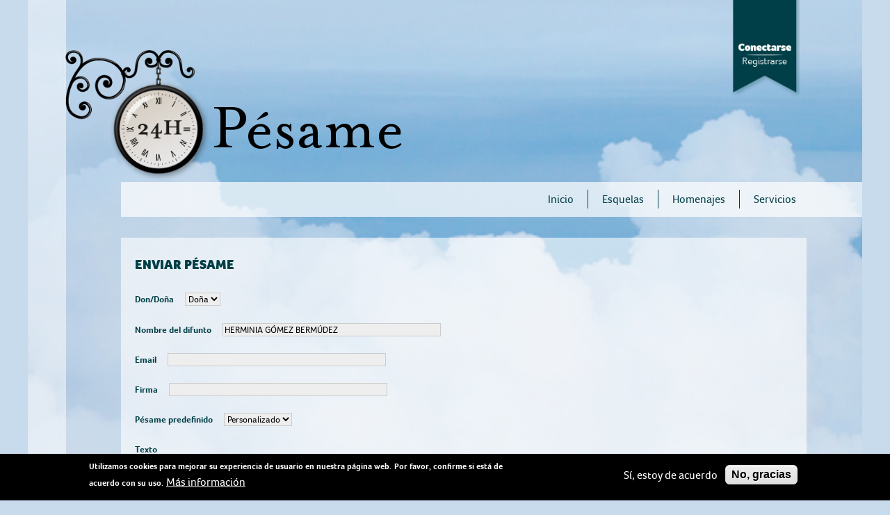

--- FILE ---
content_type: text/html; charset=utf-8
request_url: https://www.esquelas24.com/esquela-pesame/6906?gd=1&nombred=HERMINIA%20G%C3%93MEZ%20BERM%C3%9ADEZ&funeraria=FUNERARIA%20RECAFER&uid=recepcion@recafer.com&nid=6906
body_size: 7172
content:
<!DOCTYPE html>
<!--[if IEMobile 7]><html class="iem7"  lang="es" dir="ltr"><![endif]-->
<!--[if lte IE 6]><html class="lt-ie9 lt-ie8 lt-ie7"  lang="es" dir="ltr"><![endif]-->
<!--[if (IE 7)&(!IEMobile)]><html class="lt-ie9 lt-ie8"  lang="es" dir="ltr"><![endif]-->
<!--[if IE 8]><html class="lt-ie9"  lang="es" dir="ltr"><![endif]-->
<!--[if (gte IE 9)|(gt IEMobile 7)]><!--><html  lang="es" dir="ltr" prefix="content: http://purl.org/rss/1.0/modules/content/ dc: http://purl.org/dc/terms/ foaf: http://xmlns.com/foaf/0.1/ og: http://ogp.me/ns# rdfs: http://www.w3.org/2000/01/rdf-schema# sioc: http://rdfs.org/sioc/ns# sioct: http://rdfs.org/sioc/types# skos: http://www.w3.org/2004/02/skos/core# xsd: http://www.w3.org/2001/XMLSchema#"><!--<![endif]-->

<head>
  <meta charset="utf-8" />
<meta name="Generator" content="Drupal 7 (http://drupal.org)" />
  <title>Esquelas | Funeraria 24 Horas</title>

      <meta name="MobileOptimized" content="width">
    <meta name="HandheldFriendly" content="true">
    <meta name="viewport" content="width=device-width">
    <meta http-equiv="cleartype" content="on">

  <link type="text/css" rel="stylesheet" href="https://www.esquelas24.com/sites/default/files/css/css_lQaZfjVpwP_oGNqdtWCSpJT1EMqXdMiU84ekLLxQnc4.css" media="all" />
<link type="text/css" rel="stylesheet" href="https://www.esquelas24.com/sites/default/files/css/css_KgbBub6twGh5XFcw8q_RcZ6tQ8tmnw_QyGrRQs1H5ss.css" media="all" />
<link type="text/css" rel="stylesheet" href="https://www.esquelas24.com/sites/default/files/css/css_RMCtmX2G0LNnw7hdEb4UKjmQaWHjQ4a6UQzsrEWtNug.css" media="all" />
<style>#sliding-popup.sliding-popup-bottom,#sliding-popup.sliding-popup-bottom .eu-cookie-withdraw-banner,.eu-cookie-withdraw-tab{background:#000000;}#sliding-popup.sliding-popup-bottom.eu-cookie-withdraw-wrapper{background:transparent}#sliding-popup .popup-content #popup-text h1,#sliding-popup .popup-content #popup-text h2,#sliding-popup .popup-content #popup-text h3,#sliding-popup .popup-content #popup-text p,#sliding-popup label,#sliding-popup div,.eu-cookie-compliance-secondary-button,.eu-cookie-withdraw-tab{color:#fff !important;}.eu-cookie-withdraw-tab{border-color:#fff;}.eu-cookie-compliance-more-button{color:#fff !important;}
</style>
<link type="text/css" rel="stylesheet" href="https://www.esquelas24.com/sites/default/files/css/css_--BJKsAvBSUrVCPR0GUTFztKn2W97EbC-Fk9KnEOlHU.css" media="all" />
<link type="text/css" rel="stylesheet" href="https://www.esquelas24.com/sites/default/files/css/css_B-zA41Jc7CjKMGsPGZLBzIAYfr5fQSDfQMskcMQRYhk.css" media="all" />
  <script src="https://www.esquelas24.com/sites/default/files/js/js_EebRuRXFlkaf356V0T2K_8cnUVfCKesNTxdvvPSEhCM.js"></script>
<script src="https://www.esquelas24.com/sites/default/files/js/js_rJqiwqW8My6MBsOr2LShGYlkOC5oBpdBLhPq1wH7iQE.js"></script>
<script src="https://www.esquelas24.com/sites/default/files/js/js_xKNuToHLcEKBDJGL7D1wh7eD78BkXFv1XXanw4_RIiI.js"></script>
<script src="https://www.esquelas24.com/sites/default/files/js/js_tldZEXBfCi2ID3MhwAg9WrfyvNsmaVj_crYzJ2AaZ_o.js"></script>
<script>jQuery.extend(Drupal.settings, {"basePath":"\/","pathPrefix":"","ajaxPageState":{"theme":"esquelas242020","theme_token":"cvzHs8-Tvo9Ig-cmZk8pEQw9fLBbrM6OSV6qbK_Xo8I","jquery_version":"1.10","js":{"0":1,"sites\/all\/modules\/eu_cookie_compliance\/js\/eu_cookie_compliance.js":1,"sites\/all\/modules\/jquery_update\/replace\/jquery\/1.10\/jquery.min.js":1,"misc\/jquery-extend-3.4.0.js":1,"misc\/jquery.once.js":1,"misc\/drupal.js":1,"sites\/all\/modules\/eu_cookie_compliance\/js\/jquery.cookie-1.4.1.min.js":1,"misc\/ajax.js":1,"sites\/all\/modules\/jquery_update\/js\/jquery_update.js":1,"public:\/\/languages\/es_-7Xq9-HYi6zJXd1PRfuVrloonhMChR2w_GOhM1T1u1c.js":1,"sites\/all\/libraries\/colorbox\/jquery.colorbox-min.js":1,"sites\/all\/modules\/colorbox\/js\/colorbox.js":1,"sites\/all\/modules\/colorbox\/styles\/default\/colorbox_style.js":1,"sites\/all\/modules\/colorbox\/js\/colorbox_load.js":1,"misc\/textarea.js":1,"sites\/all\/modules\/webform\/js\/webform.js":1,"sites\/all\/modules\/responsive_menus\/styles\/responsive_menus_simple\/js\/responsive_menus_simple.js":1,"misc\/progress.js":1,"sites\/all\/modules\/colorbox_node\/colorbox_node.js":1,"sites\/all\/themes\/esquelas242020\/js\/script.js":1},"css":{"modules\/system\/system.base.css":1,"modules\/system\/system.menus.css":1,"modules\/system\/system.messages.css":1,"modules\/system\/system.theme.css":1,"sites\/all\/modules\/calendar\/css\/calendar_multiday.css":1,"sites\/all\/modules\/colorbox_node\/colorbox_node.css":1,"modules\/comment\/comment.css":1,"sites\/all\/modules\/date\/date_api\/date.css":1,"sites\/all\/modules\/date\/date_popup\/themes\/datepicker.1.7.css":1,"sites\/all\/modules\/date\/date_repeat_field\/date_repeat_field.css":1,"modules\/field\/theme\/field.css":1,"modules\/node\/node.css":1,"modules\/search\/search.css":1,"modules\/user\/user.css":1,"sites\/all\/modules\/views\/css\/views.css":1,"sites\/all\/modules\/ckeditor\/css\/ckeditor.css":1,"sites\/all\/modules\/colorbox\/styles\/default\/colorbox_style.css":1,"sites\/all\/modules\/ctools\/css\/ctools.css":1,"sites\/default\/files\/honeypot\/honeypot.css":1,"sites\/all\/modules\/webform\/css\/webform.css":1,"sites\/all\/modules\/responsive_menus\/styles\/responsive_menus_simple\/css\/responsive_menus_simple.css":1,"sites\/all\/modules\/eu_cookie_compliance\/css\/eu_cookie_compliance.css":1,"0":1,"sites\/all\/themes\/esquelas242020\/system.menus.css":1,"sites\/all\/themes\/esquelas242020\/system.messages.css":1,"sites\/all\/themes\/esquelas242020\/system.theme.css":1,"sites\/all\/themes\/esquelas242020\/css\/styles.css":1,"sites\/default\/files\/fontyourface\/font.css":1,"public:\/\/fontyourface\/local_fonts\/Foco_Black-normal-normal\/stylesheet.css":1,"public:\/\/fontyourface\/local_fonts\/Foco-normal-bold\/stylesheet.css":1,"public:\/\/fontyourface\/local_fonts\/Foco-normal-normal\/stylesheet.css":1,"public:\/\/fontyourface\/local_fonts\/Mrs_Eaves_Regular-normal-normal\/stylesheet.css":1}},"colorbox":{"opacity":"0.85","current":"{current} of {total}","previous":"\u00ab Prev","next":"Next \u00bb","close":"Close","maxWidth":"98%","maxHeight":"98%","fixed":true,"mobiledetect":true,"mobiledevicewidth":"480px"},"urlIsAjaxTrusted":{"\/enviar-pesame?gd=1\u0026nombred=HERMINIA%20G%C3%93MEZ%20BERM%C3%9ADEZ\u0026funeraria=FUNERARIA%20RECAFER\u0026uid=recepcion%40recafer.com\u0026nid=6906":true},"responsive_menus":[{"toggler_text":"Men\u00fa","selectors":["#block-system-main-menu"],"media_size":"768","media_unit":"px","absolute":"1","remove_attributes":"1","responsive_menus_style":"responsive_menus_simple"}],"eu_cookie_compliance":{"popup_enabled":1,"popup_agreed_enabled":0,"popup_hide_agreed":0,"popup_clicking_confirmation":false,"popup_scrolling_confirmation":false,"popup_html_info":"\u003Cdiv class=\u0022eu-cookie-compliance-banner eu-cookie-compliance-banner-info eu-cookie-compliance-banner--opt-in\u0022\u003E\n  \u003Cdiv class=\u0022popup-content info\u0022\u003E\n    \u003Cdiv id=\u0022popup-text\u0022\u003E\n      \u003Cp\u003EUtilizamos cookies para mejorar su experiencia de usuario en nuestra p\u00e1gina web.\u003C\/p\u003E\n\u003Cp\u003EPor favor, confirme si est\u00e1 de acuerdo con su uso.\u003C\/p\u003E\n              \u003Cbutton type=\u0022button\u0022 class=\u0022find-more-button eu-cookie-compliance-more-button\u0022\u003EM\u00e1s informaci\u00f3n\u003C\/button\u003E\n          \u003C\/div\u003E\n    \n    \u003Cdiv id=\u0022popup-buttons\u0022 class=\u0022\u0022\u003E\n      \u003Cbutton type=\u0022button\u0022 class=\u0022agree-button eu-cookie-compliance-secondary-button\u0022\u003ES\u00ed, estoy de acuerdo\u003C\/button\u003E\n              \u003Cbutton type=\u0022button\u0022 class=\u0022decline-button eu-cookie-compliance-default-button\u0022 \u003ENo, gracias\u003C\/button\u003E\n          \u003C\/div\u003E\n  \u003C\/div\u003E\n\u003C\/div\u003E","use_mobile_message":false,"mobile_popup_html_info":"\u003Cdiv class=\u0022eu-cookie-compliance-banner eu-cookie-compliance-banner-info eu-cookie-compliance-banner--opt-in\u0022\u003E\n  \u003Cdiv class=\u0022popup-content info\u0022\u003E\n    \u003Cdiv id=\u0022popup-text\u0022\u003E\n      \u003Ch2\u003EWe use cookies on this site to enhance your user experience\u003C\/h2\u003E\n\u003Cp\u003EBy tapping the Accept button, you agree to us doing so.\u003C\/p\u003E\n              \u003Cbutton type=\u0022button\u0022 class=\u0022find-more-button eu-cookie-compliance-more-button\u0022\u003EM\u00e1s informaci\u00f3n\u003C\/button\u003E\n          \u003C\/div\u003E\n    \n    \u003Cdiv id=\u0022popup-buttons\u0022 class=\u0022\u0022\u003E\n      \u003Cbutton type=\u0022button\u0022 class=\u0022agree-button eu-cookie-compliance-secondary-button\u0022\u003ES\u00ed, estoy de acuerdo\u003C\/button\u003E\n              \u003Cbutton type=\u0022button\u0022 class=\u0022decline-button eu-cookie-compliance-default-button\u0022 \u003ENo, gracias\u003C\/button\u003E\n          \u003C\/div\u003E\n  \u003C\/div\u003E\n\u003C\/div\u003E\n","mobile_breakpoint":"768","popup_html_agreed":"\u003Cdiv\u003E\n  \u003Cdiv class=\u0022popup-content agreed\u0022\u003E\n    \u003Cdiv id=\u0022popup-text\u0022\u003E\n      \u003Ch2\u003EThank you for accepting cookies\u003C\/h2\u003E\n\u003Cp\u003EYou can now hide this message or find out more about cookies.\u003C\/p\u003E\n    \u003C\/div\u003E\n    \u003Cdiv id=\u0022popup-buttons\u0022\u003E\n      \u003Cbutton type=\u0022button\u0022 class=\u0022hide-popup-button eu-cookie-compliance-hide-button\u0022\u003EHide\u003C\/button\u003E\n              \u003Cbutton type=\u0022button\u0022 class=\u0022find-more-button eu-cookie-compliance-more-button-thank-you\u0022 \u003EMore info\u003C\/button\u003E\n          \u003C\/div\u003E\n  \u003C\/div\u003E\n\u003C\/div\u003E","popup_use_bare_css":false,"popup_height":"auto","popup_width":"100%","popup_delay":1000,"popup_link":"\/node\/3131","popup_link_new_window":1,"popup_position":null,"fixed_top_position":1,"popup_language":"es","store_consent":false,"better_support_for_screen_readers":0,"reload_page":0,"domain":"","domain_all_sites":0,"popup_eu_only_js":0,"cookie_lifetime":"100","cookie_session":false,"disagree_do_not_show_popup":0,"method":"opt_in","whitelisted_cookies":"","withdraw_markup":"\u003Cbutton type=\u0022button\u0022 class=\u0022eu-cookie-withdraw-tab\u0022\u003EPrivacy settings\u003C\/button\u003E\n\u003Cdiv class=\u0022eu-cookie-withdraw-banner\u0022\u003E\n  \u003Cdiv class=\u0022popup-content info\u0022\u003E\n    \u003Cdiv id=\u0022popup-text\u0022\u003E\n      \u003Ch2\u003EWe use cookies on this site to enhance your user experience\u003C\/h2\u003E\n\u003Cp\u003EYou have given your consent for us to set cookies.\u003C\/p\u003E\n    \u003C\/div\u003E\n    \u003Cdiv id=\u0022popup-buttons\u0022\u003E\n      \u003Cbutton type=\u0022button\u0022 class=\u0022eu-cookie-withdraw-button\u0022\u003EWithdraw consent\u003C\/button\u003E\n    \u003C\/div\u003E\n  \u003C\/div\u003E\n\u003C\/div\u003E\n","withdraw_enabled":false,"withdraw_button_on_info_popup":0,"cookie_categories":[],"enable_save_preferences_button":1,"fix_first_cookie_category":1,"select_all_categories_by_default":0},"colorbox_node":{"width":"600px","height":"600px"}});</script>
      <!--[if lt IE 9]>
    <script src="/sites/all/themes/zen/js/html5-respond.js"></script>
    <![endif]-->
  </head>
<body class="html not-front not-logged-in no-sidebars page-esquela-pesame page-esquela-pesame- page-esquela-pesame-6906 section-esquela-pesame page-views" >
      <p id="skip-link">
      <a href="#main-menu" class="element-invisible element-focusable">Jump to navigation</a>
    </p>
      
<div id="page">

  <header class="header" id="header" role="banner">

          <a href="/" title="Inicio" rel="home" class="header__logo" id="logo"><img src="https://www.esquelas24.com/sites/default/files/logo_def.png" alt="Inicio" class="header__logo-image" /></a>
    
    
    
      <div class="header__region region region-header">
    <div id="block-block-18" class="block block-block first odd">

      
  <div id="fb-root"></div>
<script async defer crossorigin="anonymous" src="https://connect.facebook.net/en_US/sdk.js#xfbml=1&version=v6.0"></script>
</div>
<div id="block-menu-menu-men-top" class="block block-menu last even" role="navigation">

      
  <ul class="menu"><li class="menu__item is-leaf first leaf"><a href="/user" data-inner-width="400" data-inner-height="300" title="Conectarse" id="top-user-login" class="menu__link">Conectarse</a></li>
<li class="menu__item is-leaf last leaf"><a href="/" title="Mi pedido" id="top-pedido" class="menu__link">Mi pedido</a></li>
</ul>
</div>
  </div>

  </header>

  <div id="main">

    <div id="content" class="column" role="main">
                  <a id="main-content"></a>
                    <h1 class="page__title title" id="page-title">Esquelas</h1>
                                          
<div id="block-webform-client-block-11" class="block block-webform first odd">

        <h2 class="block__title block-title">Enviar Pésame</h2>
    
  <form class="webform-client-form" enctype="multipart/form-data" action="/enviar-pesame?gd=1&amp;nombred=HERMINIA%20G%C3%93MEZ%20BERM%C3%9ADEZ&amp;funeraria=FUNERARIA%20RECAFER&amp;uid=recepcion%40recafer.com&amp;nid=6906" method="post" id="webform-client-form-11" accept-charset="UTF-8"><div><div class="form-item webform-component webform-component-select webform-container-inline" id="webform-component-don-dona">
  <label for="edit-submitted-don-dona">Don/Doña <span class="form-required" title="Este campo es obligatorio.">*</span></label>
 <select id="edit-submitted-don-dona" name="submitted[don_dona]" class="form-select required"><option value="0">Don</option><option value="1" selected="selected">Doña</option></select>
 <div class="description">(difunto)</div>
</div>
<div class="form-item webform-component webform-component-textfield webform-container-inline" id="webform-component-nombre-del-difunto">
  <label for="edit-submitted-nombre-del-difunto">Nombre del difunto <span class="form-required" title="Este campo es obligatorio.">*</span></label>
 <input type="text" id="edit-submitted-nombre-del-difunto" name="submitted[nombre_del_difunto]" value="HERMINIA GÓMEZ BERMÚDEZ" size="60" maxlength="128" class="form-text required" />
 <div class="description">(difunto)</div>
</div>
<div class="form-item webform-component webform-component-email webform-container-inline" id="webform-component-email">
  <label for="edit-submitted-email">Email <span class="form-required" title="Este campo es obligatorio.">*</span></label>
 <input class="email form-text form-email required" type="email" id="edit-submitted-email" name="submitted[email]" size="60" />
 <div class="description">(usuario)</div>
</div>
<div class="form-item webform-component webform-component-textfield webform-container-inline" id="webform-component-firma">
  <label for="edit-submitted-firma">Firma <span class="form-required" title="Este campo es obligatorio.">*</span></label>
 <input type="text" id="edit-submitted-firma" name="submitted[firma]" value="" size="60" maxlength="128" class="form-text required" />
 <div class="description">(usuario)</div>
</div>
<div class="form-item webform-component webform-component-select webform-container-inline" id="webform-component-pesame-predefinido">
  <label for="edit-submitted-pesame-predefinido">Pésame predefinido <span class="form-required" title="Este campo es obligatorio.">*</span></label>
 <select id="edit-submitted-pesame-predefinido" name="submitted[pesame_predefinido]" class="form-select required"><option value="0" selected="selected">Personalizado</option><option value="1">Pésame 1</option><option value="2">Pésame 2</option><option value="3">Pésame 3</option><option value="4">Pésame 4</option><option value="5">Pésame 5</option><option value="6">Pésame 6</option><option value="7">Pésame 7</option><option value="8">Pésame 8</option><option value="9">Pésame 9</option><option value="10">Pésame 10</option><option value="11">Pésame 11</option><option value="12">Pésame 12</option><option value="13">Pésame 13</option><option value="14">Pésame 14</option><option value="15">Pésame 15</option></select>
</div>
<div class="form-item webform-component webform-component-textarea" id="webform-component-texto">
  <label for="edit-submitted-texto">Texto <span class="form-required" title="Este campo es obligatorio.">*</span></label>
 <div class="form-textarea-wrapper resizable"><textarea id="edit-submitted-texto" name="submitted[texto]" cols="60" rows="5" class="form-textarea required"></textarea></div>
</div>
<div class="form-item webform-component webform-component-select webform-container-inline" id="webform-component-tipo-de-envio">
  <label for="edit-submitted-tipo-de-envio">Enviar a la familia <span class="form-required" title="Este campo es obligatorio.">*</span></label>
 <select id="edit-submitted-tipo-de-envio" name="submitted[tipo_de_envio]" class="form-select required"><option value="" selected="selected">- Seleccionar -</option><option value="1">Deseo que la funeraria notifique mi pésame a la familia del difunto</option><option value="2">No notificar a la familia</option></select>
</div>
<div class="form-item webform-component webform-component-textfield webform-container-inline" id="webform-component-funeraria">
  <label for="edit-submitted-funeraria">Funeraria </label>
 <input readonly="readonly" type="text" id="edit-submitted-funeraria" name="submitted[funeraria]" value="FUNERARIA RECAFER" size="60" maxlength="128" class="form-text" />
</div>
<div class="form-item webform-component webform-component-email webform-container-inline" id="webform-component-email-del-familiar">
  <label for="edit-submitted-email-del-familiar">Email del familiar </label>
 <input class="email form-text form-email" type="email" id="edit-submitted-email-del-familiar" name="submitted[email_del_familiar]" size="60" />
</div>
<div class="form-item webform-component webform-component-textfield webform-container-inline" id="webform-component-nombre-del-familiar">
  <label for="edit-submitted-nombre-del-familiar">Nombre del familiar </label>
 <input type="text" id="edit-submitted-nombre-del-familiar" name="submitted[nombre_del_familiar]" value="" size="60" maxlength="128" class="form-text" />
</div>
<div class="form-item webform-component webform-component-markup" id="webform-component-vista-previa">
 <a id="getvistaprevia" href="/node/12">Vista previa</a>

</div>
<div class="form-item webform-component webform-component-checkboxes" id="webform-component-rgpd">
  <label class="element-invisible" for="edit-submitted-rgpd">RGPD <span class="form-required" title="Este campo es obligatorio.">*</span></label>
 <div id="edit-submitted-rgpd" class="form-checkboxes"><div class="form-item form-type-checkbox form-item-submitted-rgpd-1">
 <input type="checkbox" id="edit-submitted-rgpd-1" name="submitted[rgpd][1]" value="1" class="form-checkbox" />  <label class="option" for="edit-submitted-rgpd-1">He leído y acepto la <a href="/node/27" target="_blank">política de privacidad</a> </label>

</div>
</div>
</div>
<input type="hidden" name="details[sid]" />
<input type="hidden" name="details[page_num]" value="1" />
<input type="hidden" name="details[page_count]" value="1" />
<input type="hidden" name="details[finished]" value="0" />
<input type="hidden" name="form_build_id" value="form-Ngo-XBL85VmESjot6rIgQCRNzUvXkot47rQ6hLvTE0U" />
<input type="hidden" name="form_id" value="webform_client_form_11" />
<input type="hidden" name="honeypot_time" value="1766105227|ypfpi02O6eXgFoSsA6TzZ7__pZSHfOgdyUmpyims5_I" />
<div class="url-textfield"><div class="form-item form-type-textfield form-item-url">
  <label for="edit-url">Leave this field blank </label>
 <input autocomplete="off" type="text" id="edit-url" name="url" value="" size="20" maxlength="128" class="form-text" />
</div>
</div><div class="form-actions form-wrapper" id="edit-actions"><input type="submit" id="edit-submit" name="op" value="Enviar" class="form-submit" /></div></div></form>
</div>


<div class="view view-esquelasv2 view-id-esquelasv2 view-display-id-page_2 view-dom-id-44d7bf6bf386e6625d8f713f355908fa">
        
  
  
      <div class="view-content">
        <div class="views-row views-row-1 views-row-odd views-row-first views-row-last">
    

<article class="node-6906 node node-esquela node-promoted view-mode-full clearfix" about="/esquela/dona-herminia-gomez-bermudez" typeof="sioc:Item foaf:Document">

      <header>
                    <!--<h2><a href=""></a></h2>-->
            <span property="dc:title" content="Doña HERMINIA GÓMEZ BERMÚDEZ" class="rdf-meta element-hidden"></span><span property="sioc:num_replies" content="0" datatype="xsd:integer" class="rdf-meta element-hidden"></span>
      
          </header>
  
        <div class="resumen-esquela-20 row">
        <div class="esquela20-don"><div class="field field-name-field-don-dona-esquela field-type-list-text field-label-hidden"><div class="field-items"><div class="field-item even">Doña</div></div></div></div>
        <div class="esquela20-nombre"><div class="field field-name-field-nombre-esquela field-type-text field-label-hidden"><div class="field-items"><div class="field-item even">HERMINIA GÓMEZ BERMÚDEZ</div></div></div></div>
        <div class="esquela20-resumen"><div class="field field-name-field-resumen-esquela field-type-text-long field-label-hidden"><div class="field-items"><div class="field-item even"><p>(Vda. de Ángel Otero Varela)<br />
Natural de Lanzós (Vilalba), falleció en su casa de Lugo, el día 26 de Marzo de 2024, a los 103 años de edad, después de recibir los Santos Sacramentos y la bendición de Su Santidad.</p>
</div></div></div></div>
        <div class="esquela20-dep"><div class="field field-name-field-dep-esquela field-type-text field-label-hidden"><div class="field-items"><div class="field-item even">D.E.P.</div></div></div></div>
        <div class="esquela20-familia"><div class="field field-name-field-familia-esquela field-type-text-long field-label-hidden"><div class="field-items"><div class="field-item even"><p>Sus hijas: Mª Dolores y Juana (+) Otero Gómez.<br />
Ahijada: Carmen Gómez.<br />
Cuidadora: Mili Max.<br />
Sobrinos, sobrinos políticos, primos y demás familia.<br />
Ruegan una oración por su alma y la asistencia a la conducción del cadáver, acto que tendrá lugar el MIÉRCOLES día 27 a las CUATRO de la tarde, desde el Tanatorio Rego y Carballés hasta la iglesia parroquial de LANZÓS - VILALBA, donde se celebrará la MISA DE FUNERAL por su eterno descanso y; a continuación, tendrá lugar la inhumación de sus restos mortales en el cementerio parroquial de LANZÓS – VILALBA.<br />
Favores por los que anticipan las más expresivas gracias.</p>
<p>CAPILLA ARDIENTE: TANATORIO REGO Y CARBALLÉS, SALA Nº 1.<br />
EL ROSARIO SE REZARÁ A LAS OCHO Y MEDIA. </p>
</div></div></div></div>
        <div class="esquela20-frase col-sm-6 col-xs-12">Rogamos una oración por su alma</div>
        <div class="esquela20-fecha-lugar col-sm-6 col-xs-12"><div class="field field-name-field-fecha-fallecimiento field-type-datetime field-label-hidden"><div class="field-items"><div class="field-item even"><span class="date-display-single" property="dc:date" datatype="xsd:dateTime" content="2024-03-26T00:00:00+01:00">Martes, 26 Marzo, 2024</span></div></div></div><div class="field field-name-field-concello-esquela field-type-taxonomy-term-reference field-label-hidden"><div class="field-items"><div class="field-item even">Vilalba</div></div></div></div>
        <div class="clear-both">&nbsp;</div>
      </div>
      <div class="resumen-esquela-20-enlaces row">
        <div class="esquela20-pesame col-sm-6 col-xs-12"><a href="/esquela-pesame/6906?gd=1&nombred=HERMINIA GÓMEZ BERMÚDEZ&funeraria=FUNERARIA RECAFER&uid=0">Enviar pésame</a></div>
        <div class="esquela20-esquela col-sm-6 col-xs-12"><a href="/esquela/dona-herminia-gomez-bermudez">Ver esquela</a></div>
      </div>
      
  

</article>
  </div>
    </div>
  
  
  
  
  
  
</div>          </div>

    <div id="navigation">

      
        <div class="region region-navigation">
    <div id="block-system-main-menu" class="block block-system block-menu first last odd" role="navigation">

      
  <ul class="menu"><li class="menu__item is-leaf first leaf"><a href="/" class="menu__link">Inicio</a></li>
<li class="menu__item is-leaf leaf"><a href="/esquelas" id="ppal-esquelas" class="menu__link">Esquelas</a></li>
<li class="menu__item is-leaf leaf"><a href="/flores" id="ppal-flores" class="menu__link">Flores</a></li>
<li class="menu__item is-leaf leaf"><a href="/homenajes" id="ppal-homenajes" class="menu__link">Homenajes</a></li>
<li class="menu__item is-leaf leaf"><a href="/enviar-pesame" id="ppal-pesames" class="menu__link">Pésames</a></li>
<li class="menu__item is-leaf leaf solo2020"><a href="/solicitar-informacion" id="servicios" class="menu__link">Servicios</a></li>
<li class="menu__item is-leaf last leaf ppal-li-transparent" id="ppal-facebook"><a href="http://www.facebook.com/esquelas24" title="Síguenos en Facebook" id="ppal-facebook" class="menu__link ppal-a-transparent" target="_blank">Facebook</a></li>
</ul>
</div>
  </div>

    </div>

    
    
  </div>

    <footer id="footer" class="region region-footer">
    <div id="block-block-16" class="block block-block first last odd">

      
  <div class="col-md-3 col-xs-12 float-right float-xs-none"><a class="colorbox-node" href="/node/27?width=800&amp;height=600">Aviso Legal</a> || <a href="/node/3131">Política de cookies</a></div>
<div class="col-md-9 col-xs-12">Diseño: <a href="http://adarvepublicistas.com" target="_blank">Adarve Publicistas</a> || Desarrollo: <a href="http://www.internetgalicia.net" target="_blank">GaliciaDigital</a></div>

</div>
  </footer>

</div>

  <script>var eu_cookie_compliance_cookie_name = "";</script>
<script src="https://www.esquelas24.com/sites/default/files/js/js_Llgek5Zasqh0wiimoKH-uIdmSIEO0i9Cbi7UdXEdRgw.js"></script>
</body>
</html>


--- FILE ---
content_type: text/css
request_url: https://www.esquelas24.com/sites/default/files/css/css_--BJKsAvBSUrVCPR0GUTFztKn2W97EbC-Fk9KnEOlHU.css
body_size: 18399
content:
article,aside,details,figcaption,figure,footer,header,main,nav,section,summary{display:block;}audio,canvas,video{display:inline-block;*display:inline;*zoom:1;}audio:not([controls]){display:none;height:0;}[hidden]{display:none;}html{font-family:Verdana,Tahoma,"DejaVu Sans",sans-serif;font-size:75%;font-size:87.5%;font-size:100%;-ms-text-size-adjust:100%;-webkit-text-size-adjust:100%;line-height:1.5em;}button,input,select,textarea{font-family:Verdana,Tahoma,"DejaVu Sans",sans-serif;}body{margin:0;padding:0;}a:link{}a:visited{}a:hover,a:focus{}a:active{}a:focus{outline:thin dotted;}a:active,a:hover{outline:0;}p,pre{margin:1.5em 0;}blockquote{margin:1.5em 30px;}h1{font-size:2em;line-height:1.5em;margin-top:0.75em;margin-bottom:0.75em;}h2{font-size:1.5em;line-height:2em;margin-top:1em;margin-bottom:1em;}h3{font-size:1.17em;line-height:1.28205em;margin-top:1.28205em;margin-bottom:1.28205em;}h4{font-size:1em;line-height:1.5em;margin-top:1.5em;margin-bottom:1.5em;}h5{font-size:0.83em;line-height:1.80723em;margin-top:1.80723em;margin-bottom:1.80723em;}h6{font-size:0.67em;line-height:2.23881em;margin-top:2.23881em;margin-bottom:2.23881em;}abbr[title]{border-bottom:1px dotted;}b,strong{font-weight:bold;}dfn{font-style:italic;}hr{-webkit-box-sizing:content-box;-moz-box-sizing:content-box;box-sizing:content-box;height:0;border:1px solid #666;padding-bottom:-1px;margin:1.5em 0;}mark{background:#ff0;color:#000;}code,kbd,pre,samp,tt,var{font-family:"Courier New","DejaVu Sans Mono",monospace,sans-serif;_font-family:'courier new',monospace;font-size:1em;line-height:1.5em;}pre{white-space:pre;white-space:pre-wrap;word-wrap:break-word;}q{quotes:"\201C" "\201D" "\2018" "\2019";}small{font-size:80%;}sub,sup{font-size:75%;line-height:0;position:relative;vertical-align:baseline;}sup{top:-0.5em;}sub{bottom:-0.25em;}dl,menu,ol,ul{margin:1.5em 0;}ol ol,ol ul,ul ol,ul ul{margin:0;}dd{margin:0 0 0 30px;}menu,ol,ul{padding:0 0 0 30px;}nav ul,nav ol{list-style:none;list-style-image:none;}img{border:0;-ms-interpolation-mode:bicubic;max-width:100%;height:auto;width:auto;}svg:not(:root){overflow:hidden;}figure{margin:0;}form{margin:0;}fieldset{border:1px solid #c0c0c0;margin:0 2px;padding:0.5em 0.625em 1em;}legend{border:0;padding:0;*margin-left:-7px;}button,input,select,textarea{font-family:inherit;font-size:100%;margin:0;vertical-align:baseline;*vertical-align:middle;max-width:100%;-webkit-box-sizing:border-box;-moz-box-sizing:border-box;box-sizing:border-box;}button,input{line-height:normal;}button,select{text-transform:none;}button,html input[type="button"],input[type="reset"],input[type="submit"]{-webkit-appearance:button;cursor:pointer;*overflow:visible;}button[disabled],html input[disabled]{cursor:default;}input[type="checkbox"],input[type="radio"]{-webkit-box-sizing:border-box;-moz-box-sizing:border-box;box-sizing:border-box;padding:0;*height:13px;*width:13px;}input[type="search"]{-webkit-appearance:textfield;-webkit-box-sizing:content-box;-moz-box-sizing:content-box;box-sizing:content-box;}input[type="search"]::-webkit-search-cancel-button,input[type="search"]::-webkit-search-decoration{-webkit-appearance:none;}button::-moz-focus-inner,input::-moz-focus-inner{border:0;padding:0;}textarea{overflow:auto;vertical-align:top;}label{display:block;font-weight:bold;}table{border-collapse:collapse;border-spacing:0;margin-top:1.5em;margin-bottom:1.5em;}
#page,.region-bottom{margin-left:auto;margin-right:auto;max-width:1146px;}#header,#content,#navigation,.region-sidebar-first,.region-sidebar-second,#footer{-moz-box-sizing:border-box;-webkit-box-sizing:border-box;-ms-box-sizing:border-box;box-sizing:border-box;word-wrap:break-word;*behavior:url("/path/to/boxsizing.htc");_display:inline;_overflow:hidden;_overflow-y:visible;}#header,#main,#footer{*position:relative;*zoom:1;}#header:before,#header:after,#main:before,#main:after,#footer:before,#footer:after{content:"";display:table;}#header:after,#main:after,#footer:after{clear:both;}.page-user #page #main{background:rgba(255,255,255,0.8);}.page-user #user-profile-form fieldset{display:none;}body{background:#c7dbec;}#header{padding-left:0;}#navigation{background:rgba(255,255,255,0.7);}#page{background:url(/sites/default/files/2020design/fondo2020_0.jpg) top center no-repeat;padding-left:54px;color:#4f453c;padding-bottom:20px;}.section-esquela-homenaje #page,.section-buscador-esquelas-homenajes #page,.page-node-16 #page,.section-homenajes #page{padding-bottom:30px;}a{color:#003d46;text-decoration:none;}.header__region{clear:none !important;}.header__logo{margin-top:4.5em !important;}.header__logo img{width:210px;}.header__logo::after{content:'Funeraria';position:absolute;font-size:6em;top:180px;color:#000;}.page-esquela-pesame .header__logo::after,.section-buscador-esquelas .header__logo::after,.page-node-11 .header__logo::after,.page-node-12 .header__logo::after{content:'P\00e9same';}.section-esquela .header__logo::after,.page-esquelas .header__logo::after{content:'Esquelas';}.section-esquela-homenaje .header__logo::after,.section-buscador-esquelas-homenajes .header__logo::after,.page-node-16 .header__logo::after,.section-homenajes .header__logo::after{content:'Homenaje';}.section-contact .header__logo::after{content:'Servicios Funerarios';}.section-noticia .header__logo::after,.section-actualidad .header__logo::after{content:'Noticias';}.page-node-1039 #content .supertitulo,.page-node-8 #content .supertitulo{font-weight:bold;float:left;}.page-node-1039 #content .info,.page-node-8 #content .info{float:right;}.page-node-1039 #content #webform-client-form-1039,.page-node-8 #content #webform-client-form-8{clear:both;}.section-contact .contact-form{margin:20px;}.section-contact .contact-form .form-item{margin:.5em 0;width:50%;}.section-contact .contact-form .form-item input{width:100%;}.section-flores .header__logo::after{content:'Flores';}#block-menu-menu-men-top{float:right;margin-right:7%;margin-top:-10px;}#block-menu-menu-men-top ul.menu{margin:0;padding:0;}#block-menu-menu-men-top ul.menu li{display:inline-block;margin:0;padding:0 .2em;}#block-menu-menu-men-top ul.menu li.last{padding-right:0;}#block-menu-menu-men-top ul.menu li a{display:block;width:100px;height:149px;color:transparent;font-size:.01em;text-decoration:none;background:url(/sites/all/themes/esquelas242020/images/bg_top_crear_cuenta_ss_100.png) center bottom no-repeat;*/
	background-size:cover;}#block-menu-menu-men-top ul.menu li.first a{background:url(/sites/default/files/2020design/conectarse-cabecera.png) 0 0 no-repeat;background-size:cover;}#block-menu-menu-men-top ul.menu li.last a{display:none;}.node-type-page .node ul.links.inline,h1#page-title{display:none;}#block-system-main-menu.block{float:right;margin-right:0;margin-bottom:0;padding-right:7%;}#navigation #block-system-main-menu li{padding:0;}#block-system-main-menu li a{text-decoration:none;height:42px;line-height:50px;padding:4px 20px;border-left:1px solid #003d46;font-family:"Foco",sans-serif !important;}#block-system-main-menu li.first a{border-left:none;padding-left:none;}#block-system-main-menu li a.active{font-weight:bold;}.responsive-menus li a#ppal-servicios-funerarios,.responsive-menus li a#ppal-flores,.responsive-menus li a#ppal-pesames,.responsive-menus li#ppal-facebook,#block-system-main-menu li a#ppal-servicios-funerarios,#block-system-main-menu li a#ppal-flores,#block-system-main-menu li a#ppal-pesames,#block-system-main-menu li#ppal-facebook{display:none;}.block{margin-left:0;margin-top:0;margin-bottom:20px !important;margin-right:0;}.block.enlaza{cursor:pointer;}.region-sidebar-first .block{margin-left:10px;}.block h2.block-title{padding-left:20px;font-size:2em;}.grippie{display:none;}#content{margin:0 7%;}#block-views-homenajes-block-1,#block-views-esquelas-block-1,#block-webform-client-block-8,#block-views-actualidad-block,#block-block-5,#block-block-4,#block-block-2{background:url(/sites/all/themes/esquelas242020/images/bg_block_esquelas_2.png) center center no-repeat;background-size:cover;padding-bottom:.5em;}#block-views-homenajes-block-1 .view-homenajes,#block-views-esquelas-block-1 .view-esquelas,#block-block-4 #contenido,#block-block-2 .contenido{background-color:#eee;margin:.7em;padding:.2em 1em;-webkit-border-radius:10px;-moz-border-radius:10px;border-radius:10px;}#block-block-2 .contenido .cabecera{font-size:.8em;font-weight:bold;}#block-block-2 .contenido .imagen{margin-top:-1em;}#block-block-2 .contenido .imagen img{height:45px;width:auto;margin-bottom:-.5em;}#block-views-esquelas-block-1 header{display:none;}#block-views-esquelas-block-1 .field-name-field-don-dona-esquela{background:url(/sites/all/themes/esquelas242020/images/paloma_con_sombra_peque.png) no-repeat top 10px center #eee;padding-top:50px;}#block-views-esquelas-block-1 .view-esquelas,#block-block-2 .contenido .cuerpo{text-align:center;}#block-views-esquelas-block-1 .field-name-field-nombre-esquela,#block-block-2 .contenido .cuerpo .nombre{text-transform:uppercase;font-weight:bold;margin-bottom:3px}.section-esquela .field-name-field-nombre-esquela{clear:both;margin-top:40px;padding-top:20px;}#block-block-10 #info-esquela,#block-block-9 #icoemail,#block-block-9 #icoflores{display:none;}#block-block-10,#block-block-9{text-align:center;}#block-views-esquelas-block-1 .field-name-field-concello-esquela,#block-views-esquelas-block-1 .field-name-field-fecha-fallecimiento,#block-views-esquelas-block-1 .field-name-field-resumen-esquela,#block-block-2 .contenido .pie,#block-block-2 .contenido .cuerpo .c1,#block-block-2 .contenido .cuerpo .c2{font-size:.6em;line-height:1.2em;font-weight:bold;}#block-views-esquelas-block-1 .field-name-field-resumen-esquela p{margin:0;}#block-block-2 .contenido .pie{font-weight:normal;}#block-views-esquelas-block-1 .field-name-field-concello-esquela,#block-views-esquelas-block-1 .field-name-field-fecha-fallecimiento{display:inline-block;text-align:right;padding-left:3px;font-weight:normal;line-height:1em;}#block-views-esquelas-block-1 .field-name-field-dep-esquela,#block-block-2 .contenido .dep{margin-top:10px;}#block-block-2 .contenido .pie-1{float:right;}#block-block-3{background:url(/sites/all/themes/esquelas242020/images/bg_block_servicios_funerarios_2.png) center center no-repeat;background-size:cover;padding-bottom:5px;vertical-align:top;}#block-block-3 ul{padding:0;text-align:center;margin:1em 0;}#block-block-3 li{display:inline-block;vertical-align:top;list-style:none;margin:0 .5em;padding:0;}#block-block-3 li a{display:block;font-size:.01em;color:transparent;background:url(/sites/all/themes/esquelas242020/images/bg_base_1.png) center center no-repeat;background-size:cover;width:130px;height:130px;}#block-block-3 li + li a{background:url(/sites/all/themes/esquelas242020/images/bg_base_2.png) center center no-repeat;background-size:cover;}#block-block-3 li + li + li a{background:url(/sites/all/themes/esquelas242020/images/bg_base_3.png) center center no-repeat;background-size:cover;}#block-block-3 li + li + li + li a{background:url(/sites/all/themes/esquelas242020/images/bg_base_4.png) center center no-repeat;background-size:cover;}#block-block-3 p{padding:0 25%;text-align:center;color:#96271b;margin:1em;font-weight:bold;}#block-views-homenajes-block-1 .view-homenajes,#block-block-4 #contenido{padding-left:15%;background:#eee url(/sites/all/themes/esquelas242020/images/paloma_con_sombra_peque.png) 10px 10px no-repeat;height:125px;}article.node-homenaje{height:auto;background:#eee url(/sites/all/themes/esquelas242020/images/paloma_con_sombra_peque.png) 20px 60px no-repeat;padding-left:80px;}#colorbox.node-homenaje #cboxContent{background:#eee;}#colorbox.node-noticia #cboxContent h2.node-title{display:none;}#colorbox.node-noticia #cboxContent{background:none;}#colorbox.node-noticia #cboxContent .node-article{padding:30px 20px;text-align:justify;}#block-views-homenajes-block-1 .view-homenajes .views-row-odd,#block-views-homenajes-block-1 .view-homenajes .views-row{width:100%;background:none;margin:0;padding:0;display:block;float:none;}.view-homenajes .views-field-view-node{float:right;margin-right:5px;}.view-homenajes .views-field-view-node a{text-decoration:none;}.view-homenajes .views-field-field-firma-homenajeado,.view-homenajes .views-field-field-nombre-homenaje,#block-views-homenajes-block-1 .field-name-field-nombre-homenaje,#block-block-4 #contenido #nombre{font-size:.8em;font-weight:bold;}article.node-homenaje .field-name-field-firma-homenajeado,article.node-homenaje .field-name-field-nombre-homenaje{font-weight:bold;padding-bottom:10px;}.view-homenajes .views-field-field-texto-homenajeado,#block-views-homenajes-block-1 .field-name-field-texto-homenajeado,#block-block-4 #contenido #cuerpo{font-size:.7em;line-height:1.4em;}article.node-homenaje  .field-name-field-texto-homenajeado{font-size:.9em;text-align:justify;padding-right:40px;padding-bottom:10px;}article.node-homenaje header{background:#06afbe 0 0 no-repeat;margin-left:-100px;margin-bottom:10px;}article.node-homenaje header h2{visibility:hidden;}#block-block-5{position:relative;}#block-block-5 .info{position:absolute;top:.5em;right:.5em;}#block-block-5 .cuerpo{background:url(/sites/all/themes/esquelas242020/images/bg_base.png) center center no-repeat;background-size:cover;margin:0 1em .7em;-webkit-border-radius:10px;-moz-border-radius:10px;border-radius:10px;padding:.5em 2em;text-align:center;}#cboxWrapper{background:transparent;}#cboxContent .infocbox{background:#06afbe url(/sites/all/themes/esquelas242020/images/info_cbox.png) right 5px center no-repeat;padding:10px 0;color:transparent;}#cboxClose{top:10px;left:5px;bottom:auto;background:transparent url(/sites/all/themes/esquelas242020/images/close_cbox2.png) center center no-repeat;}#cboxClose:hover{background-position:center center;}#cboxContent{background:#06afbe url(/sites/all/themes/esquelas242020/images/bg_base.png) center center no-repeat;background-size:cover;}#colorbox .node-29 h2.node-title,#colorbox .node-9 h2.node-title{display:none;}#colorbox .node-9 p{padding:2em;color:#96271b;}#colorbox .node-29 p{color:#06afbe;padding:5px 20px;font-weight:bold;text-align:center;}#colorbox .node-9 p a{color:#96271b;}#block-views-actualidad-block{width:59%;display:inline-block;vertical-align:top;height:363px;}#block-views-actualidad-block .view-actualidad{padding:0 1em;}#block-views-actualidad-block .view-actualidad .views-field-field-image{float:left;margin-right:1em;margin-bottom:.5em;}#block-views-actualidad-block .view-actualidad .views-field-title a{font-weight:bold;text-decoration:none;}#block-views-actualidad-block .view-actualidad .views-field-body p{margin:.5em 0;}#block-views-actualidad-block .view-actualidad .views-field-body{font-size:.9em;line-height:1.4em;text-align:justify;}#block-views-actualidad-block .view-actualidad .views-field-view-node a{color:#96271b;text-decoration:none;font-size:.9em;font-weight:bold;}#block-views-actualidad-block .view-actualidad .views-field-view-node{text-align:right;margin-top:-.5em;}#block-block-6{background:url(/sites/all/themes/esquelas242020/images/bg_block_envia_flores.png) center center no-repeat;background-size:cover;}#block-block-6 h2.block-title{float:left;width:10%;line-height:1.5em;}#block-block-6 ul{text-align:center;margin:0;}#block-block-6 ul li{margin:.5em 0;display:inline-block;list-style:none;text-align:center;font-size:.7em;font-weight:bold;width:11%;}#block-block-6 ul li img{max-height:100px;width:auto;}#block-block-7,#block-webform-client-block-8{width:34.5%;display:inline-block;vertical-align:top;position:relative;background:url(/sites/all/themes/esquelas242020/images/bg_block_esquelas_2.png) center center no-repeat;background-size:cover;padding:.5em .5em 0 .5em;height:363px;}#block-webform-client-block-8{width:calc(100% - 25px);height:330px;}#block-views-actualidad-block{display:none !important;}#block-block-7 .info{float:right;}#block-webform-client-block-8 .messages{font-size:.8em;margin:0;padding:5px 5px 10px 40px;}#block-webform-client-block-8 .supertitulo,#block-block-7 .supertitulo{font-size:.8em;font-weight:bold;}#block-webform-client-block-8 .supertitulo{position:absolute;top:10px;left:10px;}#block-block-7 .titulo h2,#block-webform-client-block-8 h2.block-title{margin-top:0;margin-bottom:10px;line-height:1em;font-size:2em;}#block-webform-client-block-8 h2.block-title{margin-top:30px;width:60%;margin-left:0;padding-left:10px;}#block-block-7 .titulo h2 a{text-decoration:none;}#block-block-7 .cuerpo{font-size:.9em;line-height:1.4em;padding-bottom:10px;}#block-block-7 .cuerpo ul{margin:0;padding:3px 0;}#block-block-7 .cuerpo ul li{list-style:none;}#block-block-7 .cuerpo #bloque1 li{padding:3px 5px 3px 25px;background:url(/sites/all/themes/esquelas242020/images/boton2_web.png) left center no-repeat;}#block-block-7 .cuerpo #bloque2 li{padding:5px 10px 5px 5px;background:#fff url(/sites/all/themes/esquelas242020/images/desp.png) right 10px center no-repeat;margin-top:5px;margin-right:1em;-webkit-border-radius:2px;-moz-border-radius:2px;border-radius:2px;}#block-block-7 .cuerpo #bloque1,#block-block-7 .cuerpo #bloque2{padding-left:25px;}#block-block-7 .cuerpo div div{margin-bottom:.2em;}#block-block-7 .cuerpo div#bloque2{margin-top:.2em;}#block-block-7 .cuerpo a{text-decoration:none;text-decoration:none;}#block-webform-client-block-8 fieldset{border:none;margin:0 10px;padding:0;clear:both;}a.baja-servicioa-alertas,.node-8 .field-name-body p a.baja-servicioa-alertas{font-size:10px;background:#aaa;padding:1px 2px;}.page-esquelas .node-8 .field-name-body p a.baja-servicioa-alertas{top:40px;}.page-esquelas #block-webform-client-block-8 fieldset{clear:none;}#block-webform-client-block-8 legend{font-size:.9em;line-height:1.3em;}#block-webform-client-block-8 .form-item{margin:0.1em 0;padding:0;}#block-webform-client-block-8 .form-item label{font-size:.8em;line-height:1.3em;width:30%;margin-right:1%;display:inline-block;background:url(/sites/all/themes/esquelas242020/images/boton_web.png) left center no-repeat;padding-left:18px;margin-left:5px;}#block-webform-client-block-8 .form-item.activo label{background:url(/sites/all/themes/esquelas242020/images/boton2_web.png) left center no-repeat;transition:ease .5s;}#block-webform-client-block-8 .form-item input{width:55%;line-height:1.3em;font-size:.8em;}#block-webform-client-block-8 .form-item input{visibility:hidden;}#block-webform-client-block-8 .form-item.activo input{visibility:visible;transition:ease .5s;}#webform-component-recibir-de .webform-component-textfield{display:none;}#block-webform-client-block-8 .webform-component-select label{display:none;}#block-webform-client-block-8 .form-item .form-select{background:#fff url(/sites/all/themes/esquelas242020/images/desp.png) right 10px center no-repeat;width:80%;border:none;color:#333;font-size:.8em;padding:.2em .5em;-webkit-appearance:none;-moz-appearance:none;text-indent:1px;text-overflow:'';}#block-webform-client-block-8 .form-item select::-ms-expand{display:none;}#block-webform-client-block-8 .form-item .form-checkboxes .form-item{margin:.1em;font-size:.9em;}#block-webform-client-block-8 p.submitted,#block-webform-client-block-8 h2.node-title{display:none;}#block-webform-client-block-8 .info{position:absolute;top:10px;right:10px;}#block-webform-client-block-8 .aviso{position:absolute;left:.5em;top:.5em;font-weight:bold;font-size:.7em;}#block-webform-client-block-8 .links.inline{display:none;}#colorbox .node-25 header,#colorbox .node-24 header,#cboxContent .node-4 .info,#cboxContent .node-8 .info{background:#06afbe url(/sites/all/themes/esquelas242020/images/info_cbox.png) right 5px center no-repeat;padding-bottom:5px;color:transparent;text-align:right;}#colorbox .node-25 header,#colorbox .node-24 header{margin-left:-50px;}#cboxContent .node-4 .info img,#cboxContent .node-8 .info img{visibility:hidden;}#cboxContent .node-8 .mas-info{color:#06afbe;font-weight:bold;padding:1em;}#colorbox .node-25 h2.node-title,#colorbox .node-24 h2.node-title{visibility:hidden;}#cboxContent .node-25,#cboxContent .node-24{text-align:left;margin-left:0 !important;}#cboxContent .node-25 p{vertical-align:middle;font-size:.9em;}#cboxContent .node-25 p img{height:30px !important;width:30px !important;margin-left:20px;margin-right:10px;vertical-align:middle;}#colorbox .node-8 h2.node-title{display:none;}#cboxContent .node-24 form,#cboxContent .node-8 form{padding:0 1em;}#colorbox .node-24 .links,#colorbox .node-4 .links,#colorbox .node-8 .links{display:none;}#colorbox .node-24 .webform-confirmation,#colorbox .node-8 .webform-confirmation{color:#06afbe;border:1px solid #06afbe;padding:.5em;}#colorbox .node-8 fieldset input{width:150px;float:right;}#colorbox .node-24,#colorbox .node-8 fieldset{font-size:.8em;}#colorbox .node-24 .form-item,#colorbox .node-8 .form-item{margin:.5em 0;}#colorbox .node-24 textarea{height:150px;}#colorbox .node-24 .messages,#colorbox .node-4 .messages,#colorbox .node-8 .messages{padding:.5em;padding-left:50px;font-size:.8em;}#colorbox .node-24 input.form-submit,#colorbox .node-4 input.form-submit,#colorbox form#user-login input.form-submit,#colorbox .node-8 input.form-submit{float:right;border:1px solid #06afbe;background-color:#06afbe;color:#fff;font-size:.9em;font-weight:bold;margin-top:1em;}#webform-component-recibir-por--sms,#webform-component-recibir-por--whatsapp{display:none;}#block-webform-client-block-8 .form-item#webform-component-recibir-por--email{margin-top:20px;}.section-esquelas #block-webform-client-block-8 .form-item#webform-component-recibir-por--email{margin-top:15px;}#colorbox form#user-login{padding:2em .5em 0;font-size:.9em;}#colorbox #cboxTitle{background:#06afbe;padding-top:5px;padding-bottom:5px;text-align:right;color:#fff;top:0;bottom:auto;display:none !important;}#colorbox .node-4 h2.node-title{visibility:hidden;}#colorbox .node-4 label{font-weight:lighter;}#colorbox .node-4 form{padding:.5em;font-size:.9em;}#colorbox .node-4 #webform-component-tipo-de-cliente{border-bottom:1px solid #ccc;}#colorbox .node-4 form .form-item{margin:.5em 0;}#colorbox .node-4 header{display:none;}#colorbox .node-4 .info{background:#96271b url(/sites/all/themes/esquelas242020/images/info_cbox.png) right 5px center no-repeat;}#colorbox .node-4 .mas-info{color:#96271b;font-size:.8em;padding:.5em;line-height:1.2em;font-weight:bold;text-align:center;}#colorbox .node-4 input.form-submit{background:#96271b;border:1px solid #96271b;}#colorbox .node-4 .webform-confirmation{color:#96271b;border:1px solid #96271b;padding:.5em;}#block-views-exp-esquelas-page-3,#block-views-exp-esquelas-page-1{background:#eee;width:56%;margin-left:10px;display:inline-block;text-align:center;}#block-views-exp-esquelas-page-1 #edit-field-nombre-esquela-value-wrapper,#block-views-exp-esquelas-page-3 #edit-field-nombre-esquela-value-wrapper{background:url('/sites/default/files/images/info.png') center top no-repeat;padding-top:30px;}.section-buscador-esquelas .view-esquelas{margin-left:10px;}}.section-esquelas .view-esquelas .view-empty{margin-left:18%;padding:1em;text-align:center;}.section-buscador-esquelas-homenajes .view-esquelas .view-empty,.section-buscador-esquelas .view-esquelas .view-empty{margin-top:-230px;margin-bottom:230px;width:50%;margin-left:2.5em;text-align:center;}.section-buscador-esquelas-homenajes,.section-esquelas .view-esquelas,.page-buscador-esquelas .view-esquelas{text-align:center;}.page-buscador-esquelas .view-esquelas .pager,.section-esquelas .view-esquelas .pager{background:url(/sites/all/themes/esquelas242020/images/bg_block_esquelas_2.png) center center no-repeat;background-size:cover;padding:10px 0;}.section-esquela-homenaje .view-esquelas .node-esquela header,.page-esquela-pesame- .view-esquelas .node-esquela header{display:none;}.section-esquela-homenaje .node-esquela .field,.section-esquela .node-esquela .field,.page-esquela-pesame- .view-esquelas .node-esquela .field{text-align:center;}.section-esquela-homenaje .node-esquela .field-name-field-fecha-fallecimiento,.section-esquela-homenaje .node-esquela .field-name-field-concello-esquela,.section-esquela .node-esquela .field-name-field-fecha-fallecimiento,.section-esquela .node-esquela .field-name-field-concello-esquela,.page-esquela-pesame- .view-esquelas .node-esquela .field-name-field-fecha-fallecimiento,.page-esquela-pesame- .view-esquelas .node-esquela .field-name-field-concello-esquela{clear:none;display:inline-block;font-size:.7em;padding-right:.5em;text-align:left;}.section-esquela .node-esquela .field-name-field-fecha-fallecimiento,.section-esquela .node-esquela .field-name-field-concello-esquela{float:left;}.node-esquela .field-name-field-concello-esquela .field-item::after,.page-esquela-pesame- .view-esquelas .node-esquela .field-name-field-concello-esquela .lineage-item-level-0::after{content:',';}#block-views-exp-esquelas-page-3 #edit-field-nombre-esquela-value-wrapper,#block-views-exp-esquelas-page-1 #edit-field-nombre-esquela-value-wrapper{text-align:center;width:100%;}#block-views-exp-esquelas-page-3 #edit-field-nombre-esquela-value-wrapper input,#block-views-exp-esquelas-page-1 #edit-field-nombre-esquela-value-wrapper input{border:none;}.section-esquela-homenaje .node-esquela .field-name-field-don-dona-esquela,.section-esquela .node-esquela .field-name-field-don-dona-esquela,.page-esquela-pesame- .view-esquelas .node-esquela .field-name-field-don-dona-esquela{margin-top:1em;padding-top:60px;font-size:1.2em;}.section-esquela .node-esquela{background:rgba(255,255,255,.6);}.node-esquela{position:relative;}.aniversario-esquela{float:right;}.section-esquela .node-esquela .aniversario-esquela{padding-right:80px;}.section-esquela-homenaje .node-esquela .field-name-field-velas-esquela,.section-esquela .node-esquela .field-name-field-velas-esquela,.page-esquela-pesame- .view-esquelas .node-esquela .field-name-field-velas-esquela{background:url(/sites/all/themes/esquelas242020/images/num_velas.png) no-repeat 0 0;position:absolute;display:block;width:72px;height:60px;top:10px;right:10px;color:#fff;text-align:right;font-size:.8em;font-weight:bold;}.section-esquela-homenaje .node-esquela .field-name-field-velas-esquela .field-item,.section-esquela .node-esquela .field-name-field-velas-esquela .field-item,.page-esquela-pesame- .view-esquelas .node-esquela .field-name-field-velas-esquela .field-item{padding:8px 5px 0 0;}.section-esquela-homenaje .node-esquela .field-name-field-nombre-esquela,.section-esquela .node-esquela .field-name-field-nombre-esquela,.page-esquela-pesame- .view-esquelas .node-esquela .field-name-field-nombre-esquela{font-weight:bold;font-size:1.2em;text-transform:uppercase;margin-bottom:1em;}.section-esquela-homenaje .node-esquela .field-name-field-resumen-esquela p,.section-esquela .node-esquela .field-name-field-resumen-esquela p,.page-esquela-pesame- .view-esquelas .node-esquela .field-name-field-resumen-esquela p{margin:0;}.section-esquela-homenaje .node-esquela .field-name-field-dep-esquela,.section-esquela .node-esquela .field-name-field-dep-esquela,.page-esquela-pesame- .view-esquelas .node-esquela .field-name-field-dep-esquela{margin:1em 0;font-size:1.2em;}.section-esquela-homenaje .node-esquela .field-name-field-otros-esquela,.section-esquela-homenaje .node-esquela .field-name-field-familia-esquela,.section-esquela .node-esquela .field-name-field-otros-esquela,.section-esquela .node-esquela .field-name-field-familia-esquela,.page-esquela-pesame- .view-esquelas .node-esquela .field-name-field-otros-esquela,.page-esquela-pesame- .view-esquelas .node-esquela .field-name-field-familia-esquela{text-align:justify;font-size:.8em;margin:.5em 0;line-height:1.3em;}.section-esquela-homenaje .node-esquela .field-name-field-otros-esquela p,.section-esquela .node-esquela .field-name-field-otros-esquela p,.page-esquela-pesame- .view-esquelas .node-esquela .field-name-field-otros-esquela p{margin:0;}#block-webform-client-block-16 .description,#block-webform-client-block-16 .grippie,#block-webform-client-block-16 .form-required,#webform-client-form-3116 .grippie,#webform-client-form-3116 .form-required,#block-webform-client-block-11 .description,#block-webform-client-block-11 .grippie,#block-webform-client-block-11 #webform-component-vista-previa,#block-webform-client-block-11 #webform-component-funeraria,#block-webform-client-block-11 .form-required{display:none;}#block-webform-client-block-11{padding:20px;color:#003f46;}.page-esquela-pesame .resumen-esquela-20{margin-bottom:20px;}.resumen-esquela-20 .esquela20-familia{display:none;}#block-webform-client-block-11 .form-submit{display:block;width:70px;background-color:#06AFBE;color:#fff;font-weight:bold;margin-bottom:2em;margin-top:1em;margin-right:6px;padding:.2em 0;}#block-webform-client-block-16 ul.links.inline,#block-webform-client-block-16 h2.node-title{display:none;}#block-webform-client-block-16 .field-name-body p{margin:0;padding:0;}#block-webform-client-block-16{position:relative;}#block-webform-client-block-16 #link-info-familiares-homenaje,#block-webform-client-block-16 #link-info-publicar-homenaje{display:none;}#block-webform-client-block-11 #webform-component-email-del-familiar,#block-webform-client-block-11 #webform-component-nombre-del-familiar,#block-webform-client-block-11 .form-item-submitted-tipo-de-envio-1{display:none;}#colorbox .node-17.view-mode-colorbox header,#colorbox .node-18.view-mode-colorbox header{display:none;}#colorbox .node-18.view-mode-colorbox p{padding:2em 2em 0 2em;color:#933829;font-size:.9em;font-weight:bold;line-height:1.2em;text-align:justify;margin:0;}#colorbox .node-17.view-mode-colorbox p{text-align:center;font-size:1.2em;font-weight:bold;margin:0;padding-top:1.5em;}#colorbox .node-17.view-mode-colorbox a{color:#06afbe;text-decoration:none;}#block-block-11,#block-block-8{margin-left:10px;background:url(/sites/all/themes/esquelas242020/images/bg_block_envia_flores.png) center center no-repeat;background-size:cover;display:none;clear:both;}.page-node-11.vista-previa #block-block-8,.page-node-12.vista-previa #block-block-8,.page-homenajes.vista-previa #block-block-11{display:block;}.page-homenajes.vista-previa .view-homenajes{display:none;}#block-block-11 .vistapreviapesame,#block-block-11 .titulo-vistapreviapesame,#block-block-8 .vistapreviapesame,#block-block-8 h2.block-title{display:inline-block;vertical-align:middle;}#block-block-11 .titulo-vistapreviapesame,#block-block-8 h2.block-title{width:40%;}#block-block-11 .titulo-vistapreviapesame{text-align:center;}#block-block-11 .titulo-vistapreviapesame h2.block-title{margin:0;}#block-block-11 .titulo-vistapreviapesame a{color:#933829;text-decoration:none;font-weight:bold;}#block-block-11 .titulo-vistapreviapesame a:hover{text-decoration:underline;}#block-block-11 .vistapreviapesame,#block-block-8 .vistapreviapesame{margin:1em 0;width:50%;background:url(/sites/all/themes/esquelas242020/images/paloma_con_sombra_peque.png) no-repeat scroll left 10px center #eee;padding-left:5%;padding-right:2%;padding-top:1em;padding-bottom:1em;-webkit-border-radius:10px;-moz-border-radius:10px;border-radius:10px;}#block-block-11 .vistapreviapesame .nombredifunto,#block-block-8 .vistapreviapesame .nombredifunto{font-weight:bold;}#block-block-11 .vistapreviapesame .firma,#block-block-8 .vistapreviapesame .firma{font-weight:bold;font-size:.8em;}.section-esquela article{margin-left:10% !important;}.section-esquela .node-esquela{max-width:800px;padding:20px;margin:20px auto;}#block-block-10 p,#block-block-9 p{display:inline-block;margin:0;margin-left:10px;}#block-block-10 p#anadir-esquela{display:none;}#block-block-10 img{width:30px !important;height:auto !important;}#block-block-9 img{width:40px !important;height:auto !important;}#views-exposed-form-esquelas-page{padding-left:10px;}#views-exposed-form-esquelas-page .views-exposed-widgets #edit-field-nombre-esquela-value-wrapper{margin-left:1%;width:40%;}#views-exposed-form-esquelas-page .views-exposed-widgets #edit-field-nombre-esquela-value-wrapper label{text-align:left;}#views-exposed-form-esquelas-page .views-exposed-widgets #edit-field-nombre-esquela-value-wrapper .form-item{margin:.25em 0 .5em;}#views-exposed-form-esquelas-page .views-exposed-widgets{display:none;}#views-exposed-form-esquelas-page .views-exposed-widgets #edit-shs-term-node-tid-depth-wrapper .views-widget select{-webkit-border-radius:10px;-moz-border-radius:10px;border-radius:10px;background:#fff;border:none;width:55%;}#views-exposed-form-esquelas-page .views-exposed-widgets #edit-shs-term-node-tid-depth-wrapper .views-widget select#edit-shs-term-node-tid-depth-select-2{display:block !important;clear:both;float:right;margin-top:5px;}#views-exposed-form-esquelas-page .views-exposed-widgets #edit-field-nombre-esquela-value-wrapper input{width:100%;}.page-esquelas .view-esquelas{clear:both;}.page-esquelas .view-esquelas .views-field-view-node{font-size:.8em;float:right;font-weight:bold;}.page-esquelas .view-esquelas .views-row .views-field-title a{text-align:left;background:none;display:inline;font-size:.8em;font-weight:bold;float:left;color:#4f453c;height:auto;width:auto;}.page-esquelas .view-content{margin-left:10px;margin-top:3em;}#block-webform-client-block-15{float:right;width:30%;text-align:left;}#block-webform-client-block-15 #titulo-publicar-pensa,#block-webform-client-block-15 #webform-client-form-15,#block-webform-client-block-15 header,#block-webform-client-block-15 .form-required,#block-webform-client-block-15 h2.block-title{display:none;}#block-webform-client-block-15 #titulo-publicar-pensa{width:60%;background:url(/sites/all/themes/esquelas242020/images/bg_base.png) no-repeat scroll center center / cover transparent;border-radius:10px;padding:0.5em 1em;font-weight:bold;}#block-webform-client-block-15 #webform-client-form-15{clear:both;background:url(/sites/all/themes/esquelas242020/images/bg_base.png) no-repeat scroll center center / cover transparent;border-radius:10px;padding:0.5em 1em;font-size:.9em;width:60%;}#block-webform-client-block-15 .form-item{margin:0;}#block-webform-client-block-15 #webform-client-form-15 select{border-radius:10px;font-size:.9em;background:#fff;border:none;width:100%;}#block-webform-client-block-15 #webform-client-form-15 #webform-component-fecha-publicacion select{width:32%;}#block-webform-client-block-15 #webform-client-form-15 #webform-component-fecha-publicacion select#edit-submitted-fecha-publicacion-day{width:25%;}#block-webform-client-block-15 #webform-client-form-15 #webform-component-fecha-publicacion select#edit-submitted-fecha-publicacion-year{width:38%;}#block-webform-client-block-15 #webform-component-su-esquela-se-vera-asi{margin:.5em 0 1em 0;}#block-webform-client-block-15 #webform-component-confirmar-publicacion{line-height:1.2em}#block-webform-client-block-15 #precio-pub{font-weight:bold;}#block-webform-client-block-15 #precio-pub span.precio{background:#fff;font-size:1em;}#block-webform-client-block-15 #edit-actions{text-align:right;}#block-webform-client-block-15 #edit-submit{background:#008CCC;color:#fff;font-size:.9em;font-weight:bold;border:none;}.section-esquelas #block-webform-client-block-8,.section-esquelas #block-block-7{position:absolute;top:170px;left:40%;width:51%;height:180px;overflow:hidden;}.section-esquelas #block-webform-client-block-8 h2.block-title,.section-esquelas #block-block-7 .titulo{position:absolute;top:10px;left:10px;margin-top:0;}.section-esquelas #block-webform-client-block-8 .supertitulo,.section-esquelas #block-block-7 .supertitulo{left:220px;top:20px;position:absolute;}.section-esquelas #block-webform-client-block-8 .node,.section-esquelas #block-block-7 .cuerpo{margin-top:65px;}.section-esquelas #block-webform-client-block-8 fieldset{margin-top:0;}.section-esquelas #block-webform-client-block-8 #edit-actions .form-submit{clear:both;margin-top:5px;}.section-esquelas #block-webform-client-block-8 #webform-component-recibir-por,.section-esquelas #block-block-7 .cuerpo #bloque1{float:right;width:55%;}#block-block-7 .cuerpo #bloque1 li{padding-top:10px;}.section-esquelas #block-webform-client-block-8 #webform-component-recibir-de,.section-esquelas #block-block-7 .cuerpo #bloque2{width:39%;margin-right:10px;}#edit-field-funeraria-esquela{display:none;}#block-block-12 a{color:#96271b;text-decoration:none;}.region-bottom{max-width:1220px;}#block-block-12.block{padding:10px 0;color:#96271b;background:url(/sites/all/themes/esquelas242020/images/bg_block_servicios_funerarios_2.png) center center no-repeat;background-size:cover;border-radius:0;-webkit-border-radius:0;-moz-border-radius:0;margin-left:10px;margin-bottom:0;}#block-block-12 p{margin:0;}#colorbox .node-27 h2.node-title{display:none;}#colorbox .node-27{padding:20px 40px;}.messages.status p{margin:0;}.page-node-16 .node-webform,.page-node-11 .node-webform{display:none;}.page-node-16 #block-webform-client-block-16 .node-webform{display:block !important;}#block-block-14 area{color:transparent !important;border:transparent !important;outline:0 !important;}#block-block-14 a:hover,#block-block-14 a:active,#block-block-14 a:focus{color:transparent !important;border:transparent !important;outline:0 !important;}.node-article .field-name-field-image{float:left;max-width:45%;margin:0 10px 5px 0;}.mobile .node-27,.mobile .node-4,.mobile.section-user #content,.node-article{padding:10px;}.section-noticia #content,.section-actualidad .view-actualidad article.node-article{border-radius:5px;-webkit-border-radius:5px;-moz-border-radius:5px;background:url(/sites/all/themes/esquelas242020/images/bg_block_servicios_funerarios_2.png) center center no-repeat;background-size:cover;padding:10px;}.section-noticia #content .node-article{background:none;}.section-noticia #content .node-article p.submitted{margin-top:0;}.section-noticia h1#page-title{display:block;}.section-actualidad .view-actualidad .views-row{margin:10px 0;}.section-actualidad .view-actualidad article.node-article h2.node-title a{text-decoration:none;}.section-actualidad .view-actualidad article.node-article p.submitted{margin:0;font-size:.8em;}.section-user #content .tabs-primary{font-size:.7em;}.node-article .inline li,.inline li.comment_forbidden{display:none;}.node-1039 #edit-submitted-lista-municipios .form-item{display:inline-block;vertical-align:middle;width:30%;}.node-1401 .form-required,.node-1039 .form-required,.node-1039 .baja-servicioa-alertas,.node-1039 .supertitulo,.node-1039 .info{display:none;}.node-1039 #edit-submitted-lista-municipios .form-item-submitted-lista-municipios-as,.node-1039 #edit-submitted-lista-municipios .form-item-submitted-lista-municipios-po,.node-1039 #edit-submitted-lista-municipios .form-item-submitted-lista-municipios-ou,.node-1039 #edit-submitted-lista-municipios .form-item-submitted-lista-municipios-lu,.node-1039 #edit-submitted-lista-municipios .form-item-submitted-lista-municipios-ac{display:block !important;width:100%;}.node-1039 #edit-submitted-lista-municipios .form-item-submitted-lista-municipios-as label,.node-1039 #edit-submitted-lista-municipios .form-item-submitted-lista-municipios-po label,.node-1039 #edit-submitted-lista-municipios .form-item-submitted-lista-municipios-ou label,.node-1039 #edit-submitted-lista-municipios .form-item-submitted-lista-municipios-lu label,.node-1039 #edit-submitted-lista-municipios .form-item-submitted-lista-municipios-ac label{font-weight:bold;}.node-1039 #edit-submitted-lista-municipios .form-item-submitted-lista-municipios-as input,.node-1039 #edit-submitted-lista-municipios .form-item-submitted-lista-municipios-po input,.node-1039 #edit-submitted-lista-municipios .form-item-submitted-lista-municipios-ou input,.node-1039 #edit-submitted-lista-municipios .form-item-submitted-lista-municipios-lu input,.node-1039 #edit-submitted-lista-municipios .form-item-submitted-lista-municipios-ac input,.node-1039 .print_html{display:none;}.page-node-1039 #page{background-repeat:repeat-y;}.node-8 .field-name-body p{margin:0;}.node-8 .field-name-body p a{font-size:0.8em;display:inline-block;background:#4f453c;color:#fff;padding:2px 5px;font-weight:bold;text-decoration:none;margin-bottom:5px;}.page-esquelas .node-8 .field-name-body p a{position:absolute;top:10px;right:50px;}.float-right{float:right;}.float-left{float:left;}.float-none{float:none;}.align-center{text-align:center;}.align-left{text-align:left;}.align-right{text-align:right;}.align-justify{text-align:justify;}#block-block-16{padding:0 20px;margin-right:7%;}#block-block-16 .col-md-9{font-size:.9em;}#footer{margin-top:40px;color:#003d46;}#block-webform-client-block-16,#block-block-19{color:#003d46;}#block-block-19 .suscribete{background:rgba(255,255,255,.7);border-bottom:2px solid #003d46;padding:10px;}#block-block-19 .descargaapp{background:rgba(255,255,255,1);padding:10px;}#block-block-19 .suscribete .alertas a{display:block;font-size:.8em;color:#fff;width:150px;font-weight:bold;margin:2px;text-align:center;}#block-block-19 .suscribete .alertas a#alertas-varias{background:#003d46;}#block-block-19 .suscribete .alertas a#baja-alertas{background:rgba(0,63,70,.8);}#block-block-22{padding:20px;background:rgba(255,255,255,.6);margin-top:20px;}#block-block-22 img{margin:0 25px;}#block-block-19 .descargaapp .align-center img{margin-top:10px;}#block-block-19 h2{margin:0;text-transform:uppercase;}.node-1039,.node-1401,#block-webform-client-block-16,.view-homenajes.view-display-id-page_1 .view-content,.page-esquelas .view-esquelasv2 .view-content,.page-esquelas .view-esquelas .view-content,#block-block-20,#block-views-esquelasv2-esquelasportada.block{position:relative;background:rgba(255,255,255,.6);margin-bottom:0 !important;}#block-webform-client-block-16 h2.block-title{padding-left:0;text-transform:uppercase;}#block-webform-client-block-16 #webform-component-vista-previa{display:none;}.node-1039,.node-1401,#webform-client-form-3116,.view-homenajes.view-display-id-page_1 .view-content,.page-esquelas .view-esquelasv2 .view-content{padding:40px 20px;}.node-1401,.node-1039{color:#003f46;}#block-views-homenajes-block-3,#block-views-homenajes-block-2{background:rgba(255,255,255,.8);}#block-views-homenajes-block-3 .view-homenajes,#block-views-homenajes-block-2 .view-homenajes{padding:0 20px 20px;}#block-webform-client-block-16{padding:20px;}#block-views-esquelasv2-esquelasportada .view-esquelasv2{padding-left:60px;padding-right:60px;padding-bottom:20px;}.page-homenajes .view-homenajes.view-display-id-page{display:none;}.page-todos-homenajes .view-homenajes .view-header h2.block-title,.page-homenajes .view-homenajes .view-header h2.block-title,.page-esquelas .view-esquelasv2 .view-header h2.block-title,.page-esquelas .view-esquelas .view-header h2.block-title,#block-block-20 h2.block-title,#block-views-homenajes-block-3 h2.block-title,#block-views-homenajes-block-2 h2.block-title,#block-views-esquelasv2-esquelasportada h2.block-title{background:rgba(0,63,70,.8);color:#fff;font-size:1.2em;margin-bottom:40px;text-transform:uppercase;}#block-webform-client-block-11 h2.block-title,.node-1401 h1,.node-1039 h1{text-transform:uppercase;font-size:1.2em;margin:0;padding-left:0;}#block-views-exp-homenajes-page-1 h2.block-title,.page-todos-homenajes .view-homenajes .view-header h2.block-title,.page-homenajes .view-homenajes .view-header h2.block-title,.page-esquelas .view-esquelasv2 .view-header h2.block-title,.page-esquelas .view-esquelas .view-header h2.block-title{padding-left:20px;clear:both;margin-bottom:0;}#block-block-20{text-align:center;}#block-block-20 h2.block-title{text-align:left;}#block-block-20 img{margin:30px auto;}#block-block-20 .explicacionmapa{margin-right:15px;}#block-block-20 .explicacionmapa div{text-align:center;margin-bottom:15px;background:rgb(0,63,70);display:block;float:right;width:180px;color:#fff;font-size:.8em;line-height:1.2em;font-weight:bold;padding:10px;}#block-views-esquelasv2-esquelasportada .views-slideshow-controls-top{position:absolute;z-index:99;top:calc(50% - 14px);width:calc(100% - 120px);}#views_slideshow_controls_text_next_esquelasv2-esquelasportada_1 a,#views_slideshow_controls_text_previous_esquelasv2-esquelasportada_1 a{background:transparent url(/sites/default/files/2020design/flecha-izq.png) center center no-repeat;width:38px;height:28px;display:inline-block;margin-left:-19px;color:transparent;}#views_slideshow_controls_text_next_esquelasv2-esquelasportada_1 a{background:transparent url(/sites/default/files/2020design/flecha-der.png) center center no-repeat;float:right;margin-left:0;margin-right:-19px;}#views_slideshow_controls_text_pause_esquelasv2-esquelasportada_1{display:none;}.page-todos-homenajes .view-homenajes .views-row,.page-homenajes .view-homenajes .views-row,.page-esquelas .view-esquelasv2 .views-row,.page-esquelas .view-esquelas .views-row{width:calc((100% - 30px) / 2);display:inline-block;margin:20px 0;vertical-align:bottom;}.page-todos-homenajes .view-homenajes .views-row:nth-child(odd),.page-homenajes .view-homenajes .views-row:nth-child(odd),.page-esquelas .view-esquelasv2 .views-row:nth-child(odd),.page-esquelas .view-esquelas .views-row:nth-child(odd){margin-right:23px;margin-left:2px;}.page-todos-homenajes .view-homenajes .views-row,.page-homenajes .view-homenajes .views-row{width:45%;}.node-esquela .resumen-esquela-20{text-align:center;background:#fff url(/sites/default/files/2020design/paloma.png) 20px 20px no-repeat;-webkit-box-shadow:0px 0px 5px 1px rgba(0,0,0,0.75);-moz-box-shadow:0px 0px 5px 1px rgba(0,0,0,0.75);box-shadow:0px 0px 5px 1px rgba(0,0,0,0.75);border-bottom:10px solid #003f46;padding:20px 30px 0;height:300px;overflow-y:hidden;}.page-esquela-pesame .node-esquela .resumen-esquela-20{height:auto;overflow-y:none;}.section-esquela .node-esquela{background:#fff url(/sites/default/files/2020design/paloma.png) top 46px center no-repeat;color:#003f46;}.node-esquela .resumen-esquela-20-enlaces{margin-top:10px;}.node-esquela .resumen-esquela-20-enlaces .esquela20-pesame a{float:left;}.node-esquela .resumen-esquela-20-enlaces .esquela20-esquela a,.node-esquela .resumen-esquela-20-enlaces .esquela20-esquela{float:right;}#block-block-24 a,.node-esquela .resumen-esquela-20-enlaces a{background:#003f46;color:#fff;font-weight:bold;font-size:.8em;padding:2px 5px;display:block;}.node-esquela .resumen-esquela-20 .esquela20-don,.node-esquela .resumen-esquela-20 .esquela20-nombre{color:#003f46;font-weight:bold;text-transform:uppercase;}.node-esquela .resumen-esquela-20 .esquela20-don{margin:30px 0 10px;}.node-esquela .resumen-esquela-20 .esquela20-nombre{font-size:1.5em;line-height:1.1em;max-width:80%;margin:0 auto 10px;}.node-esquela .resumen-esquela-20 .esquela20-resumen{font-size:.8em;line-height:1.2em;height:80px;}.page-esquela-pesame .node-esquela .resumen-esquela-20 .esquela20-resumen{height:auto;}.node-esquela .resumen-esquela-20 .esquela20-dep{margin-bottom:30px;font-size:1.2em;}.node-esquela .resumen-esquela-20 .esquela20-fecha-lugar .field{display:inline-block;text-align:right;font-size:.8em;float:right;}.node-esquela .resumen-esquela-20 .esquela20-frase{text-align:left;font-size:.8em;}.clear-both{clear:both;display:block;width:1px;visibility:hidden;}.col-sm-6{float:left;width:50%;}#views-exposed-form-esquelasv2-page #edit-shs-term-node-tid-depth-wrapper{display:none;}#block-views-exp-homenajes-page-1,#block-views-exp-esquelasv2-page{background:#003f46;}#block-views-exp-homenajes-page-1 h2.block-title,#block-views-exp-esquelasv2-page h2.block-title{color:#fff;font-weight:lighter;text-transform:uppercase;font-size:1.2em;padding-top:10px;}#block-views-exp-homenajes-page-1 #edit-field-nombre-homenaje-value-wrapper label,#block-views-exp-esquelasv2-page #edit-field-nombre-esquela-value-wrapper label{display:none;}#block-views-exp-homenajes-page-1 .views-exposed-form .views-exposed-widget,#block-views-exp-esquelasv2-page .views-exposed-form .views-exposed-widget{margin-top:0;padding-top:0;}#block-views-exp-homenajes-page-1 .views-exposed-form .views-exposed-widget .form-submit,#block-views-exp-esquelasv2-page .views-exposed-form .views-exposed-widget .form-submit{margin-top:0;}#block-views-exp-homenajes-page-1 .views-exposed-form,#block-views-exp-esquelasv2-page .views-exposed-form{padding:20px;}#block-views-exp-homenajes-page-1 .views-exposed-form #edit-field-nombre-homenaje-value-wrapper,#block-views-exp-esquelasv2-page .views-exposed-form #edit-field-nombre-esquela-value-wrapper{background:rgba(255,255,255,.8);width:calc(100% - 140px);}#block-views-exp-homenajes-page-1 .views-exposed-form #edit-field-nombre-homenaje-value-wrapper input,#block-views-exp-esquelasv2-page .views-exposed-form #edit-field-nombre-esquela-value-wrapper input{background:transparent;width:100%;padding:2px 10px;border:none;}#block-views-exp-homenajes-page-1 .views-exposed-form .views-submit-button,#block-views-exp-esquelasv2-page .views-exposed-form .views-submit-button{padding-right:0;width:100px;margin-top:-1px;}#block-views-exp-homenajes-page-1 .views-exposed-form .views-exposed-widget .form-submit,#block-views-exp-esquelasv2-page .views-exposed-form .views-exposed-widget .form-submit{background:#fff;color:#003f46;text-transform:uppercase;font-weight:bold;border:none;padding:2px 10px;width:100%;}#block-block-20,#block-views-homenajes-block-2,#block-block-17,#block-block-19,#block-views-esquelasv2-esquelasportada,#block-views-exp-esquelasv2-page{float:left;width:60%;}#block-block-17,#block-block-19{float:right;}#block-block-17,#block-block-19{width:34%;margin-left:3%;}.view-homenajes .views-row,#block-views-homenajes-block-3 .view-homenajes .views-row,#block-views-homenajes-block-2 .view-homenajes .views-row{background:#fff;-webkit-box-shadow:0px 0px 5px 1px rgba(0,0,0,0.75);-moz-box-shadow:0px 0px 5px 1px rgba(0,0,0,0.75);box-shadow:0px 0px 5px 1px rgba(0,0,0,0.75);padding:10px;display:inline-block;width:calc(31.5% - 20px);margin:1%;}.view-homenajes .views-row{width:calc(31.5% - 25px);}#block-views-homenajes-block-3 .view-homenajes .views-row{width:16.5%;margin:5px;}#block-views-homenajes-block-2 .view-homenajes .views-row-last{margin-right:0;}#block-views-homenajes-block-2 .view-homenajes .views-row-first{margin-left:0;}.view-homenajes .views-row .views-field-field-nombre-homenaje,#block-views-homenajes-block-3 .view-homenajes .views-row .views-field-field-nombre-homenaje,#block-views-homenajes-block-2 .view-homenajes .views-row .views-field-field-nombre-homenaje{font-size:.9em;font-weight:bold;color:#003f46;text-transform:uppercase;line-height:1em;height:52px;display:table;background:#fff url(/sites/default/files/2020design/paloma-semi.png) center center no-repeat;text-align:center;width:100%;}.view-homenajes .views-row .views-field-field-nombre-homenaje .field-content,#block-views-homenajes-block-3 .view-homenajes .views-row .views-field-field-nombre-homenaje .field-content,#block-views-homenajes-block-2 .view-homenajes .views-row .views-field-field-nombre-homenaje .field-content{vertical-align:middle;display:table-cell;}.view-homenajes .views-row .views-more-link,#block-views-homenajes-block-3 .view-homenajes .views-row .views-more-link,#block-views-homenajes-block-2 .view-homenajes .views-row .views-more-link{font-weight:bold;}.view-homenajes .more-link,#block-views-homenajes-block-3 .view-homenajes .more-link,#block-views-homenajes-block-2 .view-homenajes .more-link{text-align:right;}a#icopesame2020,.view-homenajes .more-link a,.form-submit,#block-webform-client-block-11 input.form-submit,#block-webform-client-form-8 input.form-submit,#block-views-homenajes-block-3 .view-homenajes .more-link a,#block-views-homenajes-block-2 .view-homenajes .more-link a{color:#fff;text-transform:uppercase;font-weight:bold;background:#003f46;padding:4px;display:inline-block;margin-top:10px;width:140px;text-align:center;border:none;}#block-webform-client-form-8{position:relative;overflow-x:hidden;font-size:.8em;}#block-webform-client-form-8 select,#block-webform-client-form-8 input{border:1px solid #bbb;background:#eee;border-radius:none;-moz-border-radius:none;-webkit-border-radius:none;padding:2px;}#block-webform-client-form-8 #webform-component-recibir-por input{width:90%;}#block-webform-client-form-8 .form-item,#block-webform-client-form-8 fieldset{padding:0;margin:0;}#block-webform-client-form-8 #webform-component-recibir-por--email{margin-top:10px;padding-left:30px;background:url(/sites/default/files/2020design/sobre.png) left center no-repeat;}#block-webform-client-form-8 fieldset{border:none;max-width:100%;padding-bottom:10px;margin-bottom:10px;}#block-webform-client-form-8 #webform-component-recibir-de .webform-component-select{display:inline;font-weight:bold;}#block-webform-client-form-8 label,#block-webform-client-form-8 fieldset legend,#block-webform-client-form-8 h2.block-title{display:none;}#block-webform-client-form-8 #edit-submitted-rgpd label{display:inline;}#block-webform-client-block-11,#webform-client-form-3116,.page-esquelas .view-esquelas{background:rgba(255,255,255,.6);}#webform-client-form-3116 .webform-component.form-item,#block-webform-client-block-16 .webform-component.form-item{margin:5px 0;display:inline-block;}#block-webform-client-block-11 .webform-component.form-item,#webform-client-form-3116 .webform-component.form-item,#block-webform-client-block-16 .webform-component.form-item{font-size:.8em;}#webform-client-form-3116 h2.block-title{font-size:1.8em;text-transform:uppercase;}#block-block-21{color:#fff;background:#003f46;padding:30px;font-size:1.8em;font-weight:bold;}#webform-client-form-3116{color:#003f46;}#webform-client-form-3116 #webform-component-intro,#webform-client-form-3116 #webform-component-consulta,#webform-client-form-3116 #webform-component-rgpd{width:95%;}#block-webform-client-block-16 #edit-actions,#webform-client-form-3116 #edit-actions{text-align:right;}#block-webform-client-block-16 #edit-actions .form-submit,#webform-client-form-3116 #edit-actions .form-submit{text-align:center;margin-right:5%;}.webform-component.form-item select,.webform-component.form-item textarea,.webform-component.form-item input,#webform-client-form-3116 .webform-component.form-item select,#webform-client-form-3116 .webform-component.form-item textarea,#webform-client-form-3116 .webform-component.form-item input,#block-webform-client-block-16 .webform-component.form-item select,#block-webform-client-block-16 .webform-component.form-item textarea,#block-webform-client-block-16 .webform-component.form-item input{border:1px solid #ccc;background:#eee;border-radius:none;-moz-border-radius:none;-webkit-border-radius:none;}#block-webform-client-block-16 #webform-component-notificar-homenaje .form-radios,#block-webform-client-block-16 #webform-component-notificar-homenaje label{display:inline;}#block-webform-client-block-16 #webform-component-notificar-homenaje,#block-webform-client-block-16 #webform-component-texto.webform-component.form-item{width:95%;}#block-webform-client-block-16 #webform-component-don-dona{width:30%;}#block-webform-client-block-16 #webform-component-nombre-del-difunto{width:65%;}#webform-client-form-3116 .form-item,#block-webform-client-block-16 #webform-component-nombre-del-familiar,#block-webform-client-block-16 #webform-component-email-del-familiar,#block-webform-client-block-16 #webform-component-firma,#block-webform-client-block-16 #webform-component-email{width:48.5%;}#block-webform-client-block-16 #webform-component-nombre-del-difunto input{width:79%;}#block-webform-client-block-16 #webform-component-nombre-del-familiar input,#block-webform-client-block-16 #webform-component-email-del-familiar input{width:70%;}#block-webform-client-block-16 #webform-component-firma input,#block-webform-client-block-16 #webform-component-email input{width:85%;}#block-webform-client-block-16 #webform-component-texto label{display:none;}#block-block-18{position:absolute;}#block-block-23{text-align:center;}#block-block-23 a{display:inline-block;margin:2px;}#block-block-23 a#icopesame2020{text-transform:none;line-height:40px;height:40px;padding:0 2px;vertical-align:top;}@media all and (min-width:480px){#main{padding-top:80px;position:relative;}#navigation{position:absolute;top:0;height:50px;width:93%;margin:0 0 0 7%;}#footer{height:50px;line-height:50px;width:93%;margin:20px 0 0 7%;background:rgba(255,255,255,.7);}}@media all and (min-width:480px) and (max-width:959px){.sidebar-first #content{float:left;width:66.66667%;margin-left:33.33333%;margin-right:-100%;}.sidebar-first .region-sidebar-first{float:left;width:33.33333%;margin-left:0%;margin-right:-33.33333%;}.sidebar-second #content{float:left;width:66.66667%;margin-left:0%;margin-right:-66.66667%;}.sidebar-second .region-sidebar-second{float:left;width:33.33333%;margin-left:66.66667%;margin-right:-100%;}.two-sidebars #content{float:left;width:66.66667%;margin-left:33.33333%;margin-right:-100%;}.two-sidebars .region-sidebar-first{float:left;width:33.33333%;margin-left:0%;margin-right:-33.33333%;}.two-sidebars .region-sidebar-second{float:left;width:100%;margin-left:0%;margin-right:-100%;padding-left:0;padding-right:0;clear:left;}.two-sidebars .region-sidebar-second .block{padding-left:10px;padding-right:10px;-moz-box-sizing:border-box;-webkit-box-sizing:border-box;-ms-box-sizing:border-box;box-sizing:border-box;word-wrap:break-word;*behavior:url("/path/to/boxsizing.htc");_display:inline;_overflow:hidden;_overflow-y:visible;}.two-sidebars .region-sidebar-second .block:nth-child(3n+1){float:left;width:33.33333%;margin-left:0%;margin-right:-33.33333%;clear:left;}.two-sidebars .region-sidebar-second .block:nth-child(3n+2){float:left;width:33.33333%;margin-left:33.33333%;margin-right:-66.66667%;}.two-sidebars .region-sidebar-second .block:nth-child(3n){float:left;width:33.33333%;margin-left:66.66667%;margin-right:-100%;}}@media all and (min-width:960px){.sidebar-first #content{float:left;width:56%;margin-left:37%;margin-right:-100%;}.sidebar-first .region-sidebar-first{float:left;width:30%;margin-left:7%;margin-right:-37%;}.sidebar-second #content{float:left;width:80%;margin-left:0%;margin-right:-80%;}.sidebar-second .region-sidebar-second{float:left;width:20%;margin-left:80%;margin-right:-100%;}.two-sidebars #content{float:left;width:60%;margin-left:20%;margin-right:-80%;}.two-sidebars .region-sidebar-first{float:left;width:20%;margin-left:0%;margin-right:-20%;}.two-sidebars .region-sidebar-second{float:left;width:20%;margin-left:80%;margin-right:-100%;}}@media all and (min-width:960px) and (max-width:1023px){#block-views-homenajes-block-1 .view-homenajes,#block-block-4 #contenido{height:102px;}#block-webform-client-block-8 .form-item label{width:40% !important;}#block-webform-client-block-8 .form-item input{width:41% !important;}.front #block-webform-client-block-8 legend{line-height:1.4em !important;margin-bottom:0 !important;}}@media all and (min-width:769px) and (max-width:849px){.section-contact .header__logo::after{font-size:3.5em !important;}}@media all and (max-width:1199px){#page{background-position:left top !important;}.header__logo::after{font-size:5em;}#block-block-12.block{margin-left:0;margin-right:0;margin-bottom:0 !important;}#block-block-3 p{padding:0;}#block-block-3 li a{width:100px;height:100px;}#block-views-actualidad-block{width:58%;height:402px;}#block-webform-client-block-8{height:402px;}.block h2.block-title{line-height:1em;margin-bottom:20px;padding-top:5px;}#block-views-actualidad-block .views-field-field-image{max-width:50%;}#block-views-homenajes-block-1 .view-homenajes,#block-block-4 #contenido{padding-left:50px;}#block-views-homenajes-block-1 .views-field-field-nombre-homenaje{height:25px;overflow:hidden;}.view-homenajes .views-field-field-texto-homenajeado{height:75px;overflow:hidden;}#block-block-5 .cuerpo{padding:5px 10px;}#block-views-actualidad-block .view-actualidad .views-field-body{text-align:left;max-height:215px;}#block-webform-client-block-8 .form-item label{width:35%;margin-right:2px;}#block-webform-client-block-8 .form-item input{width:47%;}.front #block-webform-client-block-8 legend{line-height:1.5em;margin-bottom:10px;}.front #block-webform-client-block-8 .form-item .form-select{width:100%;}.section-esquelas #block-webform-client-block-8,.section-esquelas #block-block-7{height:200px;}#block-block-14{top:160px;left:20px;}#block-webform-client-block-15{width:25%;}.view-homenajes .views-field-field-texto-homenajeado{height:50px;}#block-webform-client-block-16 #webform-component-tipo-de-envio .form-item label,#block-webform-client-block-11 #webform-component-tipo-de-envio .form-item label{width:90%;}#block-webform-client-block-16 label,#block-webform-client-block-11 label{font-size:.8em;}.section-homenajes .block h2.block-title{margin-bottom:10px;padding-top:15px;}#block-block-11 .vistapreviapesame,#block-block-8 .vistapreviapesame{padding:1em 1% 1em 6%;}}@media all and (max-width:959px){#navigation{width:100%;margin:0;}#block-webform-client-block-8{width:36%;}#block-views-actualidad-block{width:56%;}#block-views-homenajes-block-1 .view-homenajes,#block-block-4 #contenido{height:100px;}#block-views-esquelas-block-1 .field-name-field-nombre-esquela,#block-block-2 .contenido .cuerpo .nombre{line-height:1em;height:30px;overflow:hidden;}.section-contact .header__logo::after{font-size:4em;}#content{margin:0 10px;}.page-node-26 #content,.section-contact #content{margin-left:10px;margin-right:10px;}#block-menu-menu-men-top{margin-right:10px;}#block-block-14{left:0px;}.section-esquelas #block-webform-client-block-8,.section-esquelas #block-block-7{left:50%;width:45%;}#views-exposed-form-esquelas-page .views-exposed-widgets #edit-field-nombre-esquela-value-wrapper{margin-left:12%;width:44%;}}@media all and (max-width:849px){.front #block-webform-client-block-8,#block-views-actualidad-block{width:calc(100%  - 10px);height:auto;}.front #block-webform-client-block-8{width:calc(100% - 26px);}.front #block-webform-client-block-8 fieldset{width:45%;display:inline-block;vertical-align:top;margin-top:0;}.front #block-webform-client-block-8 legend{margin-bottom:0;line-height:1.4em;}.front #block-webform-client-block-8 #edit-actions .form-submit{margin-top:0;margin-bottom:10px;}#block-block-3 li a{width:95px;height:95px;}.section-esquelas #block-webform-client-block-8 #webform-component-recibir-por,.section-esquelas #block-block-7 .cuerpo #bloque1{width:48%;}.section-buscador-esquelas-homenajes .view-esquelas .views-row .views-field-field-nombre-esquela,.section-esquelas .view-esquelas .views-row .views-field-field-nombre-esquela,.page-buscador-esquelas .view-esquelas .views-row .views-field-field-nombre-esquela{line-height:1em;height:40px;overflow:hidden;}#block-views-exp-esquelas-page-3,#block-views-exp-esquelas-page-1{width:calc(100% - 20px);height:auto !important;padding:10px !important;margin:0;}#block-webform-client-block-16 #webform-component-texto,#block-webform-client-block-11 #webform-component-texto,#block-webform-client-block-16 #webform-component-notificar-homenaje,#block-webform-client-block-11 #webform-component-notificar-homenaje{width:100%;}#block-webform-client-block-16 #webform-component-texto,#block-webform-client-block-11 #webform-component-texto{text-align:left;}#block-webform-client-block-16 #webform-component-texto .form-textarea-wrapper,#block-webform-client-block-11 #webform-component-texto .form-textarea-wrapper{width:80%;}#block-webform-client-block-16 #webform-component-notificar-homenaje label,#block-webform-client-block-11 #webform-component-notificar-homenaje label{height:auto;text-align:center;margin-top:0;}#block-webform-client-block-16 #webform-component-notificar-homenaje .form-item label{margin-top:0;}#block-webform-client-block-16 #webform-component-notificar-homenaje .form-item{width:18%;}#block-webform-client-block-16 #edit-actions,#block-webform-client-block-11 #edit-actions{display:inline-block;width:45%;margin-left:2%;}#block-webform-client-block-16 #webform-component-vista-previa a,#block-webform-client-block-16 .form-submit,#block-webform-client-block-11 #webform-component-vista-previa a,#block-webform-client-block-11 .form-submit{margin-bottom:0;}.view-homenajes .views-row-odd{margin-right:15px;}.view-homenajes .views-field-field-texto-homenajeado{height:45px;}#block-block-11.block,#block-block-8.block{margin-left:0;margin-right:0;}#block-webform-client-block-16 #webform-component-tipo-de-envio .form-item label,#block-webform-client-block-11 #webform-component-tipo-de-envio .form-item label{width:83%;}#block-block-11 .titulo-vistapreviapesame,#block-block-8 h2.block-title{width:35%;text-align:center;}.section-esquela-homenaje #block-webform-client-block-16,.page-esquela-pesame- #block-webform-client-block-11{float:none;}.section-esquela-homenaje .node-esquela,.section-esquela .node-esquela,.page-esquela-pesame- .view-esquelas .node-esquela{padding:20px;}.section-esquela article{margin-left:0 !important;}.section-homenajes #block-block-10,.section-homenajes #block-block-9,.section-esquela-homenaje #block-block-10,.section-esquela-homenaje #block-block-9,.section-esquela #block-block-10,.section-esquela #block-block-9,.page-esquela-pesame- #block-block-10,.page-esquela-pesame- #block-block-9,.page-esquela-pesame- #block-block-10,.page-esquela-pesame- #block-block-9,.section-esquela-homenaje #block-block-10,.section-esquela-homenaje #block-block-9{margin-top:1em;width:100%;}#block-block-11 .vistapreviapesame,#block-block-8 .vistapreviapesame{padding-left:50px;}#block-views-homenajes-block-3 .view-homenajes .views-row{width:16%;margin:1px;}#block-block-20 .explicacionmapa div{float:none;margin:5px auto;}#block-block-22 img{display:inline-block;width:49%;margin:2px;}.page-esquelas .view-esquelasv2 .views-row,.page-esquelas .view-esquelas .views-row{width:100%;margin-bottom:30px;}.page-todos-homenajes .view-homenajes .views-row,.page-homenajes .view-homenajes .views-row{width:calc(100% - 20px);}.node-esquela .resumen-esquela-20{height:auto;}.node-esquela .resumen-esquela-20 .esquela20-resumen{height:auto;}#block-views-esquelasv2-esquelasportada .view-esquelasv2{padding-left:20px;padding-right:20px;}#block-views-esquelasv2-esquelasportada .views-slideshow-controls-top{width:calc(100% - 40px);}.node-esquela .resumen-esquela-20 .esquela20-dep{margin-bottom:10px;}.node-esquela .resumen-esquela-20 .esquela20-frase.col-sm-6,.node-esquela .resumen-esquela-20 .esquela20-fecha-lugar.col-sm-6{width:100%;float:none;text-align:left;display:none;}.view-homenajes .views-row,#block-views-homenajes-block-3 .view-homenajes .views-row,#block-views-homenajes-block-2 .view-homenajes .views-row{width:calc(100% - 20px);margin:10px 0;display:block;}#block-block-20,#block-views-homenajes-block-2,#block-block-17,#block-block-19,#block-views-esquelasv2-esquelasportada.block,#block-views-exp-esquelasv2-page{width:100%;float:none;margin-left:0;margin-bottom:10px !important;}#block-block-17 iframe{width:100% !important;}#footer{margin-left:0;width:100%;}a.print-page{display:none;}.section-contact .header__logo::after{font-size:3em;}.responsive-menus.responsified span.toggler{background:transparent;margin:0 10px;box-shadow:none;color:#4f453c;font-weight:bold;line-height:42px;}.responsive-menus.responsified .responsive-menus-simple li a{background:#fff;color:#4f453c;border-bottom:1px solid #4f453c;font-weight:bold;}#block-block-1.block{margin:0;}#block-block-1 iframe{height:20px;padding-top:0;}#block-views-esquelas-block-1 .field-name-field-nombre-esquela,#block-block-2 .contenido .cuerpo .nombre{height:auto;overflow:visible;line-height:1.2em;}#block-views-homenajes-block-1 .view-homenajes,#block-views-esquelas-block-1 .view-esquelas,#block-block-4 #contenido,#block-block-2 .contenido{padding:5px 10px;}#block-views-homenajes-block-1 .view-homenajes,#block-block-4 #contenido{padding-left:50px;}#block-views-esquelas-block-1 .field-name-field-concello-esquela,#block-views-esquelas-block-1 .field-name-field-fecha-fallecimiento,#block-views-esquelas-block-1 .field-name-field-resumen-esquela,#block-block-2 .contenido .pie,#block-block-2 .contenido .cuerpo .c1,#block-block-2 .contenido .cuerpo .c2{font-size:.8em;line-height:1.3em;}}@media all and (max-width:736px){#block-block-3 li{width:20%;}#page{min-height:0;padding-bottom:20px;padding-left:0;background-size:cover !important;}.section-contact .contact-form .form-item{width:100%;}.view-homenajes .views-row.odd,.view-homenajes .views-row{margin:10px 10px 10px 0;width:calc(100% - 70px);padding:10px 10px 10px 60px;height:auto;}#edit-submitted-tipo-de-envio{width:110%;}.section-esquela-homenaje .view-esquelas,.page-node-16 .node-esquela,.page-node-16 .view-esquelas .view-empty,.section-homenajes .node-esquela,.section-homenajes .view-esquelas .view-empty,.section-esquelas .view-esquelas .view-empty,.section-esquela .node-esquela,.section-buscador-esquelas .view-esquelas .view-empty,.page-esquela-pesame- .view-esquelas{margin-left:0 !important;padding:20px;width:calc(100% - 40px);margin-bottom:10px;}#block-webform-client-block-15{display:none;}.section-homenajes #block-block-10,.section-homenajes #block-block-9,.section-esquela-homenaje #block-block-10,.section-esquela-homenaje #block-block-9,.section-esquela #block-block-10,.section-esquela #block-block-9,.page-esquela-pesame- #block-block-10,.page-esquela-pesame- #block-block-9{margin-top:10px;width:40%;}}@media all and (max-width:667px){.col-sm-6.sol-xs-12{float:none;width:100%;}.password-strength{display:none !important;}.confirm-parent,.password-parent{max-width:100% !important;}.page-user #navigation{font-size:.8em;}.page-user-edit #navigation{display:none;}.node-1039 #edit-submitted-lista-municipios .form-item{width:48%;}#block-block-3 li{width:18%;}#block-block-3 li a{width:75px;height:75px;}.front #block-webform-client-block-8 fieldset{width:48%;margin:2px;}.views-field.views-field-field-firma-homenajeado{height:25px;overflow:hidden;}.section-esquelas #block-webform-client-block-8,.section-esquelas #block-block-7{width:45%;}.section-buscador-esquelas-homenajes .view-esquelas .views-row,.section-esquelas .view-esquelas .views-row,.page-buscador-esquelas .view-esquelas .views-row{width:26%;}#block-webform-client-block-16 #webform-component-notificar-homenaje .form-item{width:21%;}#block-block-7 .titulo h2,#block-webform-client-block-8 h2.block-title,.block h2.block-title{font-size:1.5em;}#edit-submitted-tipo-de-envio{width:120%;}#block-block-8 h2.block-title{width:30%;padding-top:10px;}#block-views-actualidad-block .view-actualidad .views-field-body{max-height:1000px;}}@media all and (max-width:568px){.header__logo::after{font-size:2em !important;position:relative;top:0;}.header__logo{z-index:999;float:none;}#block-menu-menu-men-top ul.menu li.last a,#block-menu-menu-men-top ul.menu li.first a,#block-menu-menu-men-top ul.menu li a{width:85px;background-size:contain;height:125px;}#block-webform-client-block-16 #webform-component-notificar-homenaje .form-item{width:25%;}#block-webform-client-block-16 label,#block-webform-client-block-11 label{font-size:.7em;}.section-homenajes .block h2.block-title{width:calc(100% - 20px);}.sidebar-first #content{float:none;width:100%;margin-left:0;margin-right:-100%;}.sidebar-first .region-sidebar-first{float:none;width:100%;margin-left:0%;margin-right:-100%%;}.sidebar-first #content .block{margin-left:10px;width:calc(100% - 20px);}.sidebar-first.front #content .block#block-webform-client-block-8{width:calc(100% - 36px);}.section-contact .header__logo::after{top:150px;line-height:45px;}#block-block-3 li{width:20%;margin-bottom:5px;}#block-block-3 li a{width:100%;border-radius:5px;}.section-buscador-esquelas-homenajes .view-esquelas .views-row,.section-esquelas .view-esquelas .views-row,.page-buscador-esquelas .view-esquelas .views-row{width:42%;}#views-exposed-form-esquelas-page .views-exposed-widgets #edit-shs-term-node-tid-depth-wrapper,#views-exposed-form-esquelas-page .views-exposed-widgets #edit-field-nombre-esquela-value-wrapper{width:calc(100% - 20px);margin-top:0;margin-left:0;margin-right:0;margin-bottom:10px;}#views-exposed-form-esquelas-page .views-exposed-widgets #edit-field-nombre-esquela-value-wrapper,#views-exposed-form-esquelas-page .views-exposed-widgets #edit-shs-term-node-tid-depth-wrapper label{padding:0 10px;width:100%;}#views-exposed-form-esquelas-page .views-exposed-widgets #edit-field-nombre-esquela-value-wrapper{width:calc(100% - 20px);}#block-block-14{top:120px;}#views-exposed-form-esquelas-page .views-exposed-widgets #edit-shs-term-node-tid-depth-wrapper .views-widget{padding-top:100px;height:135px;}.section-esquelas #block-webform-client-block-8,.section-esquelas #block-block-7{position:relative;top:0;left:0;width:calc(100% - 20px);}#views-exposed-form-esquelas-page{padding-left:0;}.page-esquelas .view-content{margin-top:0;}.section-esquela #block-block-9{margin-left:10px;}#block-block-10 p,#block-block-9 p{margin-left:5px;}.form-item#webform-component-tipo-de-envio{width:100%;}#edit-submitted-tipo-de-envio{width:auto;}#block-webform-client-block-11 #edit-actions,.form-item#webform-component-vista-previa{width:auto;padding:0;margin:5px 10px;}article.node-homenaje .field-name-field-texto-homenajeado{text-align:left;padding-right:10px;}#block-webform-client-block-16 #webform-component-texto .form-textarea-wrapper,#block-webform-client-block-11 #webform-component-texto .form-textarea-wrapper,#block-webform-client-block-16 #webform-component-don-dona,#block-webform-client-block-16 #webform-component-nombre-del-familiar,#block-webform-client-block-16 #webform-component-email-del-familiar,#block-webform-client-block-16 #webform-component-firma,#block-webform-client-block-16 #webform-component-email,#block-webform-client-block-16 #webform-component-nombre-del-difunto input,#block-webform-client-block-16 #webform-component-nombre-del-familiar input,#block-webform-client-block-16 #webform-component-email-del-fa,#block-webform-client-block-16 #webform-component-firma input,#block-webform-client-block-16 #webform-component-email input{width:100%;}.page-todos-homenajes .view-homenajes .views-row,.page-homenajes .view-homenajes .views-row{padding:10px;}#block-block-16 .col-md-9{clear:both;}#block-block-16 .float-right{float:none;text-align:left;width:100%;}}@media all and (max-width:480px){#page{background:url(/sites/default/files/2020design/fondo2020.jpg) top center no-repeat;padding-left:0;}.node-1039 #edit-submitted-lista-municipios .form-item{width:100%;}.header__logo{margin-top:0 !important;float:none;}.header__logo img{width:150px;}#block-menu-menu-men-top ul.menu li.last a,#block-menu-menu-men-top ul.menu li.first a,#block-menu-menu-men-top ul.menu li a{width:75px;height:115px;}.section-contact .header__logo::after{font-size:3.5em !important;}#views-exposed-form-esquelas-page .views-exposed-widgets #edit-shs-term-node-tid-depth-wrapper .views-widget select{width:40%;clear:both;display:block !important;float:right;}.section-homenajes #block-block-9,.section-esquela-homenaje #block-block-9,.section-esquela #block-block-9,.page-esquela-pesame- #block-block-9{width:50%;}.section-homenajes #block-block-10,.section-esquela-homenaje #block-block-10,.section-esquela #block-block-10,.page-esquela-pesame- #block-block-10{width:36%;}#block-webform-client-block-16 .form-item,#block-webform-client-block-11 .form-item{width:85%;}#block-webform-client-block-16 #webform-component-texto label,#block-webform-client-block-11 #webform-component-texto label{width:23%;}#edit-submitted-tipo-de-envio{width:100%;}#edit-submitted-tipo-de-envio .form-item{width:45%;}#block-webform-client-block-11 #edit-actions,.form-item#webform-component-vista-previa{width:44%;}#block-webform-client-block-16 #webform-component-notificar-homenaje .form-item{width:30%;}}@media all and (max-width:414px){.section-contact .header__logo::after,.header__logo::after{clear:both;display:block;right:0;width:100%;text-align:center;}#block-menu-menu-men-top{position:absolute;top:0;right:0;width:100px;text-align:right;margin-right:0;}#navigation{position:absolute;top:120px;right:10px;width:200px;}#main{margin-top:60px;}#block-block-3 li{width:40%;}.section-esquelas #block-webform-client-block-8 #webform-component-recibir-de,.section-esquelas #block-block-7 .cuerpo #bloque2,.section-esquelas #block-webform-client-block-8 #webform-component-recibir-por,.section-esquelas #block-block-7 .cuerpo #bloque1,.front #block-webform-client-block-8 fieldset{width:90%;}.section-esquelas #block-webform-client-block-8,.section-esquelas #block-block-7{height:auto;padding-bottom:5px;}.responsive-menus.responsified span.toggler{margin-right:0;}.section-contact .header__logo::after{font-size:2.5em !important;}.section-contact .contact-form{margin:10px;}#block-block-14{top:355px;left:10px;}.section-buscador-esquelas-homenajes .view-esquelas .views-row,.section-esquelas .view-esquelas .views-row,.page-buscador-esquelas .view-esquelas .views-row{width:calc(100% - 20px);padding:5px 10px;margin:5px 0;}.page-esquelas .view-content{margin-left:0;}.section-buscador-esquelas-homenajes .view-esquelas .views-row .views-field-field-nombre-esquela,.section-esquelas .view-esquelas .views-row .views-field-field-nombre-esquela,.page-buscador-esquelas .view-esquelas .views-row .views-field-field-nombre-esquela{height:auto;overflow:visible;}.section-homenajes #block-block-10,.section-homenajes #block-block-9,.section-esquela-homenaje #block-block-10,.section-esquela-homenaje #block-block-9,.section-esquela #block-block-10,.section-esquela #block-block-9,.page-esquela-pesame- #block-block-10,.page-esquela-pesame- #block-block-9{width:calc(100% - 10px);margin-right:10px;padding-top:10px;float:none;text-align:right;}.form-item#webform-component-tipo-de-envio{width:100% !important;}#block-webform-client-block-11 #edit-actions,.form-item#webform-component-vista-previa{width:40%;}#block-block-11 .titulo-vistapreviapesame,#block-block-8 h2.block-title{width:calc(100% - 20px);margin:0;padding:10px;}#block-webform-client-block-16 #webform-component-notificar-homenaje .form-item{width:35%;}#block-block-11 .vistapreviapesame,#block-block-8 .vistapreviapesame{width:calc(100% - 70px);margin:10px;}.section-buscador-esquelas .view-esquelas{margin-left:0;margin-bottom:10px;}}@media all and (max-width:375px){#navigation{position:absolute;top:200px;right:0;width:100%;}#content{padding-top:35px;}.page-user #content{padding-top:65px;}.responsive-menus.responsified span.toggler{width:100px;margin:0 auto;}.responsive-menus.responsified.responsive-toggled.absolute .responsive-menus-simple{top:35px;}.section-contact .header__logo::after{font-size:2em !important;}#views-exposed-form-esquelas-page .views-exposed-widgets #edit-shs-term-node-tid-depth-wrapper .views-widget select{width:35%;}.section-esquelas #block-webform-client-block-8 .supertitulo,.section-esquelas #block-block-7 .supertitulo{top:35px;left:auto;right:10px;}#block-webform-client-block-16 #webform-component-tipo-de-envio .form-item label,#block-webform-client-block-11 #webform-component-tipo-de-envio .form-item label{width:80%;}.view-esquelas .views-row .views-field-title a{width:20px;height:20px;background-size:contain;}}@media all and (max-width:320px){.section-contact .header__logo::after{font-size:1.8em !important;}#block-block-14{top:360px;left:0;}#views-exposed-form-esquelas-page .views-exposed-widgets #edit-shs-term-node-tid-depth-wrapper .views-widget{padding-top:215px;height:0;}#views-exposed-form-esquelas-page .views-exposed-widgets #edit-shs-term-node-tid-depth-wrapper .views-widget select{width:90%;}.section-esquela-homenaje .node-esquela .field-name-field-don-dona-esquela,.section-esquela .node-esquela .field-name-field-don-dona-esquela,.page-esquela-pesame- .view-esquelas .node-esquela .field-name-field-don-dona-esquela{margin-top:2em;}.section-esquela-homenaje .node-esquela,.section-esquela .node-esquela,.page-esquela-pesame- .view-esquelas .node-esquela{padding:10px;}.section-esquela-homenaje .node-esquela .field-name-field-fecha-fallecimiento,.section-esquela-homenaje .node-esquela .field-name-field-concello-esquela,.section-esquela .node-esquela .field-name-field-fecha-fallecimiento,.section-esquela .node-esquela .field-name-field-concello-esquela,.page-esquela-pesame- .view-esquelas .node-esquela .field-name-field-fecha-fallecimiento,.page-esquela-pesame- .view-esquelas .node-esquela .field-name-field-concello-esquela{display:block;line-height:1.4em;}.section-esquela .node-esquela .field-name-field-fecha-fallecimiento,.section-esquela .node-esquela .field-name-field-concello-esquela{clear:both;line-height:1.4em;}#block-webform-client-block-16 #webform-component-notificar-homenaje .form-item{width:40%;}#webform-component-nombre-del-familiar label,#webform-component-nombre-del-difunto label{letter-spacing:-1px;}#edit-submitted-tipo-de-envio .form-item{width:100%;}}
.with-wireframes #header,.with-wireframes #main,.with-wireframes #content,.with-wireframes #navigation,.with-wireframes .region-sidebar-first,.with-wireframes .region-sidebar-second,.with-wireframes #footer,.with-wireframes .region-bottom{outline:1px solid #ccc;}.lt-ie8 .with-wireframes #header,.lt-ie8 .with-wireframes #main,.lt-ie8 .with-wireframes #content,.lt-ie8 .with-wireframes #navigation,.lt-ie8 .with-wireframes .region-sidebar-first,.lt-ie8 .with-wireframes .region-sidebar-second,.lt-ie8 .with-wireframes #footer,.lt-ie8 .with-wireframes .region-bottom{border:1px solid #ccc;}.element-invisible,.element-focusable,#navigation .block-menu .block__title,#navigation .block-menu-block .block__title{position:absolute !important;height:1px;width:1px;overflow:hidden;clip:rect(1px 1px 1px 1px);clip:rect(1px,1px,1px,1px);}.element-focusable:active,.element-focusable:focus{position:static !important;clip:auto;height:auto;width:auto;overflow:auto;}#skip-link{margin:0;}#skip-link a,#skip-link a:visited{display:block;width:100%;padding:2px 0 3px 0;text-align:center;background-color:#666;color:#fff;}.header__logo{float:left;margin:0;padding:0;}.header__logo-image{vertical-align:bottom;}.header__name-and-slogan{float:left;}.header__site-name{margin:0;font-size:2em;line-height:1.5em;}.header__site-link:link,.header__site-link:visited{color:#000;text-decoration:none;}.header__site-link:hover,.header__site-link:focus{text-decoration:underline;}.header__site-slogan{margin:0;}.header__secondary-menu{float:right;}.header__region{clear:both;}#navigation{}#navigation .block{margin-bottom:0;}#navigation .links,#navigation .menu{margin:0;padding:0;text-align:left;}#navigation .links li,#navigation .menu li{float:left;padding:0 10px 0 0;list-style-type:none;list-style-image:none;}.breadcrumb ol{margin:0;padding:0;}.breadcrumb li{display:inline;list-style-type:none;margin:0;padding:0;}.page__title,.node__title,.block__title,.comments__title,.comments__form-title,.comment__title{margin:0;}.messages,.messages--status,.messages--warning,.messages--error{margin:1.5em 0;padding:10px 10px 10px 50px;background-image:url('[data-uri]');*background-image:url(/sites/all/themes/esquelas242020/images/message-24-ok.png);background-position:8px 8px;background-repeat:no-repeat;border:1px solid #be7;}.messages--warning{background-image:url('[data-uri]');*background-image:url(/sites/all/themes/esquelas242020/images/message-24-warning.png);border-color:#ed5;}.messages--error{background-image:url('[data-uri]');*background-image:url(/sites/all/themes/esquelas242020/images/message-24-error.png);border-color:#ed541d;}.messages__list{margin:0;}.messages__item{list-style-image:none;}.messages--error p.error{color:#333;}.ok,.messages--status{background-color:#f8fff0;color:#234600;}.warning,.messages--warning{background-color:#fffce5;color:#840;}.error,.messages--error{background-color:#fef5f1;color:#8c2e0b;}.tabs-primary,.tabs-secondary{overflow:hidden;*zoom:1;background-image:-webkit-gradient(linear,50% 100%,50% 0%,color-stop(100%,#bbbbbb),color-stop(100%,transparent));background-image:-webkit-linear-gradient(bottom,#bbbbbb 1px,transparent 1px);background-image:-moz-linear-gradient(bottom,#bbbbbb 1px,transparent 1px);background-image:-o-linear-gradient(bottom,#bbbbbb 1px,transparent 1px);background-image:linear-gradient(bottom,#bbbbbb 1px,transparent 1px);list-style:none;border-bottom:1px solid #bbbbbb \0/ie;margin:1.5em 0;padding:0 2px;white-space:nowrap;}.tabs-primary__tab,.tabs-secondary__tab,.tabs-secondary__tab.is-active{float:left;margin:0 3px;}a.tabs-primary__tab-link,a.tabs-secondary__tab-link{border:1px solid #e9e9e9;border-right:0;border-bottom:0;display:block;line-height:1.5em;text-decoration:none;}.tabs-primary__tab,.tabs-primary__tab.is-active{-moz-border-radius-topleft:4px;-webkit-border-top-left-radius:4px;border-top-left-radius:4px;-moz-border-radius-topright:4px;-webkit-border-top-right-radius:4px;border-top-right-radius:4px;text-shadow:1px 1px 0 white;border:1px solid #bbbbbb;border-bottom-color:transparent;border-bottom:0 \0/ie;}.is-active.tabs-primary__tab{border-bottom-color:white;}a.tabs-primary__tab-link,a.tabs-primary__tab-link.is-active{-moz-border-radius-topleft:4px;-webkit-border-top-left-radius:4px;border-top-left-radius:4px;-moz-border-radius-topright:4px;-webkit-border-top-right-radius:4px;border-top-right-radius:4px;-webkit-transition:background-color 0.3s;-moz-transition:background-color 0.3s;-o-transition:background-color 0.3s;transition:background-color 0.3s;color:#333;background-color:#dedede;letter-spacing:1px;padding:0 1em;text-align:center;}a.tabs-primary__tab-link:hover,a.tabs-primary__tab-link:focus{background-color:#e9e9e9;border-color:#f2f2f2;}a.tabs-primary__tab-link:active,a.tabs-primary__tab-link.is-active{background-color:transparent;*zoom:1;filter:progid:DXImageTransform.Microsoft.gradient(gradientType=0,startColorstr='#FFE9E9E9',endColorstr='#00E9E9E9');background-image:-webkit-gradient(linear,50% 0%,50% 100%,color-stop(0%,#e9e9e9),color-stop(100%,rgba(233,233,233,0)));background-image:-webkit-linear-gradient(#e9e9e9,rgba(233,233,233,0));background-image:-moz-linear-gradient(#e9e9e9,rgba(233,233,233,0));background-image:-o-linear-gradient(#e9e9e9,rgba(233,233,233,0));background-image:linear-gradient(#e9e9e9,rgba(233,233,233,0));border-color:#fff;}.tabs-secondary{font-size:.9em;margin-top:-1.5em;}.tabs-secondary__tab,.tabs-secondary__tab.is-active{margin:0.75em 3px;}a.tabs-secondary__tab-link,a.tabs-secondary__tab-link.is-active{-webkit-border-radius:0.75em;-moz-border-radius:0.75em;-ms-border-radius:0.75em;-o-border-radius:0.75em;border-radius:0.75em;-webkit-transition:background-color 0.3s;-moz-transition:background-color 0.3s;-o-transition:background-color 0.3s;transition:background-color 0.3s;text-shadow:1px 1px 0 white;background-color:#f2f2f2;color:#666;padding:0 .5em;}a.tabs-secondary__tab-link:hover,a.tabs-secondary__tab-link:focus{background-color:#dedede;border-color:#999;color:#333;}a.tabs-secondary__tab-link:active,a.tabs-secondary__tab-link.is-active{text-shadow:1px 1px 0 #333333;background-color:#666;border-color:#000;color:#fff;}.inline{display:inline;padding:0;}.inline li{display:inline;list-style-type:none;padding:0 1em 0 0;}span.field-label{padding:0 1em 0 0;}.more-link{text-align:right;}.more-help-link{text-align:right;}.more-help-link a{background-image:url('[data-uri]');*background-image:url(/sites/all/themes/esquelas242020/images/help.png);background-position:0 50%;background-repeat:no-repeat;padding:1px 0 1px 20px;}.pager{clear:both;padding:0;text-align:center;}.pager-item,.pager-first,.pager-previous,.pager-next,.pager-last,.pager-ellipsis,.pager-current{display:inline;padding:0 0.5em;list-style-type:none;background-image:none;}.pager-current{font-weight:bold;}.block{margin-bottom:1.5em;}.menu__item.is-leaf{list-style-image:url('[data-uri]');*list-style-image:url(/sites/all/themes/esquelas242020/images/menu-leaf.png);list-style-type:square;}.menu__item.is-expanded{list-style-image:url('[data-uri]');*list-style-image:url(/sites/all/themes/esquelas242020/images/menu-expanded.png);list-style-type:circle;}.menu__item.is-collapsed{list-style-image:url('[data-uri]');*list-style-image:url(/sites/all/themes/esquelas242020/images/menu-collapsed.png);list-style-type:disc;}.menu a.active{color:#000;}.new,.update{color:#c00;background-color:transparent;}.unpublished{height:0;overflow:visible;background-color:transparent;color:#d8d8d8;font-size:75px;line-height:1;font-family:Impact,"Arial Narrow",Helvetica,sans-serif;font-weight:bold;text-transform:uppercase;text-align:center;word-wrap:break-word;}.lt-ie8 .node-unpublished > *,.lt-ie8 .comment-unpublished > *{position:relative;}.comments{margin:1.5em 0;}.comment-preview{background-color:#ffffea;}.comment{}.comment .permalink{text-transform:uppercase;font-size:75%;}.indented{margin-left:30px;}.form-item{margin:1.5em 0;}.form-checkboxes .form-item,.form-radios .form-item{margin:0;}tr.odd .form-item,tr.even .form-item{margin:0;}.form-item input.error,.form-item textarea.error,.form-item select.error{border:1px solid #c00;}.form-item .description{font-size:0.85em;}.form-type-radio .description,.form-type-checkbox .description{margin-left:2.4em;}.form-required{color:#c00;}label.option{display:inline;font-weight:normal;}a.button{-webkit-appearance:button;-moz-appearance:button;appearance:button;}.password-parent,.confirm-parent{margin:0;}#user-login-form{text-align:left;}.openid-links{margin-bottom:0;}.openid-link,.user-link{margin-top:1.5em;}html.js #user-login-form li.openid-link,#user-login-form li.openid-link{margin-left:-20px;}#user-login ul{margin:1.5em 0;}form th{text-align:left;padding-right:1em;border-bottom:3px solid #ccc;}form tbody{border-top:1px solid #ccc;}form table ul{margin:0;}tr.even,tr.odd{background-color:#eee;border-bottom:1px solid #ccc;padding:0.1em 0.6em;}tr.even{background-color:#fff;}.lt-ie8 tr.even th,.lt-ie8 tr.even td,.lt-ie8 tr.odd th,.lt-ie8 tr.odd td{border-bottom:1px solid #ccc;}td.active{background-color:#ddd;}td.checkbox,th.checkbox{text-align:center;}td.menu-disabled{background:#ccc;}#autocomplete .selected{background:#0072b9;color:#fff;}html.js .collapsible .fieldset-legend{background-image:url('[data-uri]');*background-image:url(/sites/all/themes/esquelas242020/images/menu-expanded.png);background-position:5px 65%;background-repeat:no-repeat;padding-left:15px;}html.js .collapsed .fieldset-legend{background-image:url('[data-uri]');*background-image:url(/sites/all/themes/esquelas242020/images/menu-collapsed.png);background-position:5px 50%;}.fieldset-legend .summary{color:#999;font-size:0.9em;margin-left:0.5em;}tr.drag{background-color:#fffff0;}tr.drag-previous{background-color:#ffd;}.tabledrag-toggle-weight{font-size:0.9em;}tr.selected td{background:#ffc;}.progress{font-weight:bold;}.progress .bar{background:#ccc;border-color:#666;margin:0 0.2em;-webkit-border-radius:3px;-moz-border-radius:3px;-ms-border-radius:3px;-o-border-radius:3px;border-radius:3px;}.progress .filled{background-color:#0072b9;background-image:url(/sites/all/themes/esquelas242020/images/progress.gif);}
@media print{a:link,a:visited{text-decoration:underline !important;}a:link.header__site-link,a:visited.header__site-link{text-decoration:none !important;}#content a[href]:after{content:" (" attr(href) ")";font-weight:normal;font-size:16px;}#content a[href^="javascript:"]:after,#content a[href^="#"]:after{content:"";}#content abbr[title]:after{content:" (" attr(title) ")";}#content{float:none !important;width:100% !important;margin:0 !important;padding:0 !important;}body,#page,#main,#content{color:#000;background-color:transparent !important;background-image:none !important;}#skip-link,#toolbar,#navigation,.region-sidebar-first,.region-sidebar-second,#footer,.breadcrumb,.tabs,.action-links,.links,.book-navigation,.forum-topic-navigation,.pager,.feed-icons{visibility:hidden;display:none;}.print-content header{display:none;}}



--- FILE ---
content_type: text/css
request_url: https://www.esquelas24.com/sites/default/files/css/css_B-zA41Jc7CjKMGsPGZLBzIAYfr5fQSDfQMskcMQRYhk.css
body_size: 458
content:
h1,h2,h3,h4,h5,h6,#block-system-main-menu{font-family:'Foco Black';font-style:normal;font-weight:normal;}body{font-family:'Foco';font-style:normal;font-weight:bold;}body{font-family:'Foco';font-style:normal;font-weight:normal;}.header__logo::after{font-family:'Mrs Eaves Regular';font-style:normal;font-weight:normal;}
@font-face{font-family:'Foco Black';src:url(/sites/default/files/fontyourface/local_fonts/Foco_Black-normal-normal/focoblack-webfont.eot);src:url(/sites/default/files/fontyourface/local_fonts/Foco_Black-normal-normal/focoblack-webfont.eot?#iefix) format("embedded-opentype"),url(/sites/default/files/fontyourface/local_fonts/Foco_Black-normal-normal/focoblack-webfont.ttf) format("truetype"),url(/sites/default/files/fontyourface/local_fonts/Foco_Black-normal-normal/focoblack-webfont.woff) format("woff"),url(/sites/default/files/fontyourface/local_fonts/Foco_Black-normal-normal/focoblack-webfont.svg#foco_blackregular) format("svg");font-style:normal;font-weight:normal;}
@font-face{font-family:'Foco';src:url(/sites/default/files/fontyourface/local_fonts/Foco-normal-bold/focobold-webfont.eot);src:url(/sites/default/files/fontyourface/local_fonts/Foco-normal-bold/focobold-webfont.eot?#iefix) format("embedded-opentype"),url(/sites/default/files/fontyourface/local_fonts/Foco-normal-bold/focobold-webfont.ttf) format("truetype"),url(/sites/default/files/fontyourface/local_fonts/Foco-normal-bold/focobold-webfont.woff) format("woff"),url(/sites/default/files/fontyourface/local_fonts/Foco-normal-bold/focobold-webfont.svg#focobold) format("svg");font-style:normal;font-weight:bold;}
@font-face{font-family:'Foco';src:url(/sites/default/files/fontyourface/local_fonts/Foco-normal-normal/foco-regular-webfont.eot);src:url(/sites/default/files/fontyourface/local_fonts/Foco-normal-normal/foco-regular-webfont.eot?#iefix) format("embedded-opentype"),url(/sites/default/files/fontyourface/local_fonts/Foco-normal-normal/foco-regular-webfont.ttf) format("truetype"),url(/sites/default/files/fontyourface/local_fonts/Foco-normal-normal/foco-regular-webfont.woff) format("woff"),url(/sites/default/files/fontyourface/local_fonts/Foco-normal-normal/foco-regular-webfont.svg#focoregular) format("svg");font-style:normal;font-weight:normal;}
@font-face{font-family:'Mrs Eaves Regular';src:url(/sites/default/files/fontyourface/local_fonts/Mrs_Eaves_Regular-normal-normal/mrseavesot-roman.eot);src:url(/sites/default/files/fontyourface/local_fonts/Mrs_Eaves_Regular-normal-normal/mrseavesot-roman.eot?#iefix) format("embedded-opentype"),url(/sites/default/files/fontyourface/local_fonts/Mrs_Eaves_Regular-normal-normal/mrseavesot-roman.ttf) format("truetype"),url(/sites/default/files/fontyourface/local_fonts/Mrs_Eaves_Regular-normal-normal/mrseavesot-roman.woff) format("woff"),url(/sites/default/files/fontyourface/local_fonts/Mrs_Eaves_Regular-normal-normal/mrseavesot-roman.svg#MrsEavesOT-Roman) format("svg");font-style:normal;font-weight:normal;}


--- FILE ---
content_type: text/javascript
request_url: https://www.esquelas24.com/sites/default/files/js/js_tldZEXBfCi2ID3MhwAg9WrfyvNsmaVj_crYzJ2AaZ_o.js
body_size: 3968
content:
jQuery(document).ready(function() {
	
  	jQuery("body").addClass("jsActive");
  	
  	if(/Android|webOS|iPhone|iPad|iPod|BlackBerry|IEMobile|Opera Mini/i.test(navigator.userAgent)){
		jQuery('body').addClass('mobile');
	}
	else{
		jQuery('body').addClass('no-mobile');	
	}	


	jQuery("#block-views-exp-esquelasv2-page #edit-field-nombre-esquela-value-wrapper input").attr('placeholder', "Nombre del difunto");
	jQuery("#views-exposed-form-homenajes-page-1 #edit-field-nombre-homenaje-value-wrapper input").attr('placeholder', "Nombre del homenajeado");
	jQuery("#block-webform-client-form-8 input#edit-submitted-recibir-por-email").attr('placeholder', "Introduzca su e-mail");

	jQuery("#block-webform-client-block-16 #webform-component-nombre-del-familiar input").attr('placeholder', "Nombre del familiar difunto");
	jQuery("#block-webform-client-block-16 #webform-component-nombre-del-difunto input").attr('placeholder', "Nombre del difunto");
	jQuery("#block-webform-client-block-16 #webform-component-email-del-familiar input").attr('placeholder', "Email del familiar del difunto");
	jQuery("#block-webform-client-block-16 #webform-component-firma input").attr('placeholder', "Nombre del autor del homenaje");
	jQuery("#block-webform-client-block-16 #webform-component-email input").attr('placeholder', "Email del autor del homenaje");
	jQuery("#block-webform-client-block-16 #webform-component-texto textarea").attr('placeholder', "Texto dedicado difunto");
	jQuery("#block-webform-client-block-16 #webform-component-don-dona option:contains('Seleccionar')").text("- Tratamiento del difunto -");


	jQuery("#webform-client-form-3116 #webform-component-consulta textarea").attr('placeholder', "Escriba su consulta aquí");
	jQuery("#webform-client-form-3116 #webform-component-nombre input").attr('placeholder', "Escriba su nombre");
	jQuery("#webform-client-form-3116 #webform-component-e-mail input").attr('placeholder', "Escriba su email");
	
	
/*	jQuery('#webform-client-form-8 #edit-submit').on('click', function(e) {
      e.preventDefault();
      alert("Estamos trabajando para que pueda recibir avisos lo antes posible. Disculpe las molestias");
      return false;
	});*/
	
	
	//pésames predefinidos
	jQuery('#edit-submitted-pesame-predefinido').change(function() {
		var pesame = jQuery('#edit-submitted-pesame-predefinido').val();
//		alert("Disponible en breve. Disculpe las molestias");
//    	alert(pesame);
		var fallecido = jQuery("#edit-submitted-nombre-del-difunto").val();
		var firma = jQuery("#edit-submitted-firma").val();
		if (fallecido == ""){
			alert("El campo del nombre del difunto no puede estar vac\u00EDo");
			jQuery('#edit-submitted-pesame-predefinido').val("0");
			jQuery("#edit-submitted-nombre-del-difunto").focus();
			return false;					
		}
		if (firma == ""){
			alert("El campo de la firma no puede estar vac\u00EDo");
			jQuery('#edit-submitted-pesame-predefinido').val("0");
			jQuery("#edit-submitted-firma").focus();
			return false;			
		}
		if (pesame != 0){    	
			var pesamePredefinido = cogerPesame(pesame, fallecido, firma);
//			alert(pesamePredefinido);
			jQuery('#edit-submitted-texto').val(pesamePredefinido);	
		}
		else{
			jQuery('#edit-submitted-texto').val('');	
		}
    	 

	});
		
	//vista previa pésame
	jQuery('#block-webform-client-block-11 #webform-component-vista-previa a#getvistaprevia').on('click', function(e) {
      e.preventDefault();
      var theHref = jQuery(this).attr("href");
		var gd = jQuery('#edit-submitted-don-dona').val();
      var nombred = jQuery('#edit-submitted-nombre-del-difunto').val();
		var usermail = jQuery('#edit-submitted-email').val();
      var textop = jQuery('#edit-submitted-texto').val();
      var firma = jQuery('#edit-submitted-firma').val();
		var efam = jQuery('#edit-submitted-email-del-familiar').val();
		var nfam = jQuery('#edit-submitted-nombre-del-familiar').val();
		var uid = getUrlVars()["uid"];
//		alert(uid);
		jQuery(this).attr("href", theHref + "?vistaprevia=1&nombred=" + nombred + "&textop=" + textop + "&usermail=" + usermail + "&firma=" + firma + "&efam=" + efam + "&nfam=" + nfam + "&uid=" + uid + "&gd=" + gd);
		var theUrl = jQuery(this).attr("href");
		location.href=theUrl;
	});
	
	//validar
	/*jQuery('#block-webform-client-block-11 .form-submit').on('click', function(e) {
		e.preventDefault();

		var gd = jQuery('#edit-submitted-don-dona').val();
      var nombred = jQuery('#edit-submitted-nombre-del-difunto').val();
		var usermail = jQuery('#edit-submitted-email').val();
      var textop = jQuery('#edit-submitted-texto').val();
      var firma = jQuery('#edit-submitted-firma').val();
      
		
		if (gd == "" || nombred == "" || usermail == "" || textop == "" || firma == ""){
			location.href='/node/12';
			//mostrar mensajes de error
			return false;	
		}
		
	});*/
	
	jQuery('#block-webform-client-block-16 #webform-component-vista-previa a#getvistaprevia').on('click', function(e) {
      e.preventDefault();
      var theHref = jQuery(this).attr("href");
		var gd = jQuery('#edit-submitted-don-dona').val();
      var nombred = jQuery('#edit-submitted-nombre-del-difunto').val();
      var usermail = jQuery('#edit-submitted-email').val();
      var textop = jQuery('#edit-submitted-texto').val();
      var firma = jQuery('#edit-submitted-firma').val();
		var efam = jQuery('#edit-submitted-email-del-familiar').val();
		var nfam = jQuery('#edit-submitted-nombre-del-familiar').val();
//		alert("entra");
		var uid = getUrlVars()["uid"];
//		alert(uid);
//		alert("pasa");
		jQuery(this).attr("href", theHref + "?vistaprevia=1&nombred=" + nombred + "&textop=" + textop + "&usermail=" + usermail + "&firma=" + firma + "&efam=" + efam + "&nfam=" + nfam + "&uid=" + uid + "&gd=" + gd);
		var theUrl = jQuery(this).attr("href");
		location.href=theUrl;
	});
	
	/*jQuery('#block-webform-client-block-16 .form-submit').on('click', function(e) {
      e.preventDefault();
      var theHref = jQuery(this).attr("href");
		var gd = jQuery('#edit-submitted-don-dona').val();
      var nombred = jQuery('#edit-submitted-nombre-del-difunto').val();
      var usermail = jQuery('#edit-submitted-email').val();
      var textop = jQuery('#edit-submitted-texto').val();
      var firma = jQuery('#edit-submitted-firma').val();
		var efam = jQuery('#edit-submitted-email-del-familiar').val();
		var nfam = jQuery('#edit-submitted-nombre-del-familiar').val();
		
		if (gd == "" || nombred == "" || usermail == "" || textop == "" || firma == ""){
			jQuery(this).attr("class", "colorbox-node");
			jQuery(this).attr("href", "/node/28?witdh=200&height=500");
			var theUrl = jQuery(this).attr("href");
			location.href=theUrl;
			return true;
		}
	});*/
	
	if (window.location.href.indexOf("?vistaprevia=1") > -1) {
		
		jQuery('body').addClass('vista-previa');    	
//    	jQuery('#block-block-11').css('display', 'block');
//		jQuery('#block-block-9').css('display', 'block');
//		jQuery('#block-block-10').css('display', 'block');
//		jQuery('.view-homenajes').css('display', 'none');
	}
	
	if (jQuery('body').hasClass('front')){
		
			jQuery('#block-views-esquelas-block-1').addClass('enlaza');
			jQuery('#block-views-homenajes-block-1').addClass('enlaza');
			jQuery('#block-block-5').addClass('enlaza');		
			jQuery('#block-block-3').addClass('enlaza');
		
			jQuery(".block.enlaza").click(function(){
				var urlBlock = jQuery(this).find("h2.block-title a.block-title-link").attr('href');
				window.location = urlBlock;
			});	

			jQuery(window).resize(function(){location.reload();});
	}
	
		
/*	jQuery( "#desplegar-bloque-publi" ).click(function() {
		if (jQuery("#block-webform-client-block-15 #titulo-publicar-pensa").hasClass("mostrado")){
			jQuery( "#block-webform-client-block-15 #titulo-publicar-pensa" ).hide("fast");
  			jQuery( "#block-webform-client-block-15 #webform-client-form-15" ).hide("fast");
  			jQuery( "#block-webform-client-block-15 #titulo-publicar-pensa" ).removeClass("mostrado");
  			jQuery( "#block-webform-client-block-15 #webform-client-form-15" ).removeClass("mostrado");
		}
		else{
			jQuery( "#block-webform-client-block-15 #titulo-publicar-pensa" ).show("fast");
  			jQuery( "#block-webform-client-block-15 #webform-client-form-15" ).show("fast");
  			jQuery( "#block-webform-client-block-15 #titulo-publicar-pensa" ).addClass("mostrado");
  			jQuery( "#block-webform-client-block-15 #webform-client-form-15" ).addClass("mostrado");
  		}
  	});*/
  	
  	jQuery( ".view-homenajes .views-field-view-node a" ).click(function() {
  		jQuery('#colorbox').removeClass("node-noticia");
  		jQuery('#colorbox').addClass("node-homenaje");	
  	});
  	
	jQuery( "#block-views-actualidad-block a" ).click(function() {
		jQuery('#colorbox').removeClass("node-homenaje");
  		jQuery('#colorbox').addClass("node-noticia");	
  	});
  	
  	jQuery( "#block-webform-client-block-8 .form-item label" ).click(function() {
  		if (jQuery(this).parent().hasClass('activo')){
			jQuery(this).parent().removeClass('activo');
		}
		else{
			jQuery(this).parent().addClass('activo');			
		}	
  	});
  	
  	jQuery("#edit-submitted-recibir-de-provincia-lista option:contains('- ')").text("Provincia");
  	jQuery("#edit-submitted-recibir-de-municipio-lista option:contains('- ')").text("Municipio");
  	  	
  	var prov = jQuery("#edit-submitted-recibir-de-provincia-lista option:selected").val();
	jQuery("#edit-submitted-recibir-de-municipio-lista option").hide();
	jQuery("#edit-submitted-recibir-de-municipio-lista option[value='']").show();
	if (prov == '0'){			
			jQuery("#edit-submitted-recibir-de-municipio-lista option[value*='ac']").show();	
		}
		else if (prov == '1'){
			jQuery("#edit-submitted-recibir-de-municipio-lista option[value*='lu']").show();
		}
		else if (prov == '2'){
			jQuery("#edit-submitted-recibir-de-municipio-lista option[value*='ou']").show();
		}
		else if (prov == '3'){
			jQuery("#edit-submitted-recibir-de-municipio-lista option[value*='po']").show();
		}
		else if (prov == '4'){
			jQuery("#edit-submitted-recibir-de-municipio-lista option[value*='as']").show();
		}  
	
	jQuery( "#edit-submitted-recibir-de-provincia-lista" ).change(function() {
		var prov = jQuery("#edit-submitted-recibir-de-provincia-lista option:selected").val();
		
		jQuery("#edit-submitted-recibir-de-municipio-lista option").hide();
		jQuery("#edit-submitted-recibir-de-municipio-lista option[value='']").show();
		jQuery("#edit-submitted-recibir-de-municipio-lista option[value='']").prop('selected', true);
		
		subirConcello(prov);
		
		if (prov == '0'){			
			jQuery("#edit-submitted-recibir-de-municipio-lista option[value*='ac']").show();	
		}
		else if (prov == '1'){
			jQuery("#edit-submitted-recibir-de-municipio-lista option[value*='lu']").show();
		}
		else if (prov == '2'){
			jQuery("#edit-submitted-recibir-de-municipio-lista option[value*='ou']").show();
		}
		else if (prov == '3'){
			jQuery("#edit-submitted-recibir-de-municipio-lista option[value*='po']").show();
		}
		else if (prov == '4'){
			jQuery("#edit-submitted-recibir-de-municipio-lista option[value*='as']").show();
		}  
	});

	if (jQuery('body').hasClass('page-node-1039')){
		/*alert("avisos 2");*/

		jQuery(".node-1039 #edit-submitted-lista-municipios .form-item").hide();

		jQuery(".node-1039 #edit-submitted-lista-municipios .form-item #edit-submitted-lista-municipios-1" ).change(function() {
			/*alert("cambia");*/
			jQuery(".node-1039 #edit-submitted-lista-municipios .form-item").hide();
			jQuery(".node-1039 #edit-submitted-lista-municipios .form-item").hide();
			if (jQuery(this).hasClass("desplegado")){
				jQuery(this).removeClass("desplegado");
			}
			else{
				jQuery(this).addClass("desplegado");
				var cantidad;
				for (cantidad=1; cantidad < 95; cantidad++){
					jQuery(".node-1039 #edit-submitted-lista-municipios .form-item.form-item-submitted-lista-municipios-ac" + cantidad).show();
				}
			}
		});

		jQuery(".node-1039 #edit-submitted-lista-municipios .form-item #edit-submitted-lista-municipios-96" ).change(function() {
			/*alert("cambia");*/
			jQuery(".node-1039 #edit-submitted-lista-municipios .form-item").hide();
			jQuery(".node-1039 #edit-submitted-lista-municipios .form-item").hide();
			if (jQuery(this).hasClass("desplegado")){
				jQuery(this).removeClass("desplegado");
			}
			else{
				jQuery(this).addClass("desplegado");
				var cantidad;
				for (cantidad=1; cantidad < 68; cantidad++){
					jQuery(".node-1039 #edit-submitted-lista-municipios .form-item.form-item-submitted-lista-municipios-lu" + cantidad).show();
				}
			}
		});

		jQuery(".node-1039 #edit-submitted-lista-municipios .form-item #edit-submitted-lista-municipios-164" ).change(function() {
			/*alert("cambia");*/
			jQuery(".node-1039 #edit-submitted-lista-municipios .form-item").hide();
			jQuery(".node-1039 #edit-submitted-lista-municipios .form-item").hide();
			if (jQuery(this).hasClass("desplegado")){
				jQuery(this).removeClass("desplegado");
			}
			else{
				jQuery(this).addClass("desplegado");
				var cantidad;
				for (cantidad=1; cantidad < 93; cantidad++){
					jQuery(".node-1039 #edit-submitted-lista-municipios .form-item.form-item-submitted-lista-municipios-ou" + cantidad).show();
				}
			}
		});

		jQuery(".node-1039 #edit-submitted-lista-municipios .form-item #edit-submitted-lista-municipios-257" ).change(function() {
			/*alert("cambia");*/
			jQuery(".node-1039 #edit-submitted-lista-municipios .form-item").hide();
			jQuery(".node-1039 #edit-submitted-lista-municipios .form-item").hide();
			if (jQuery(this).hasClass("desplegado")){
				jQuery(this).removeClass("desplegado");
			}
			else{
				jQuery(this).addClass("desplegado");
				var cantidad;
				for (cantidad=1; cantidad < 63; cantidad++){
					jQuery(".node-1039 #edit-submitted-lista-municipios .form-item.form-item-submitted-lista-municipios-po" + cantidad).show();
				}
			}
		});

		jQuery(".node-1039 #edit-submitted-lista-municipios .form-item #edit-submitted-lista-municipios-320" ).change(function() {
			/*alert("cambia");*/
			jQuery(".node-1039 #edit-submitted-lista-municipios .form-item").hide();
			jQuery(".node-1039 #edit-submitted-lista-municipios .form-item").hide();
			if (jQuery(this).hasClass("desplegado")){
				jQuery(this).removeClass("desplegado");
			}
			else{
				jQuery(this).addClass("desplegado");
				var cantidad;
				for (cantidad=1; cantidad < 79; cantidad++){
					jQuery(".node-1039 #edit-submitted-lista-municipios .form-item.form-item-submitted-lista-municipios-as" + cantidad).show();
				}
			}
		});
	}


	if(!(jQuery('body').hasClass('section-admin'))){
	  resizeContent();
	  jQuery(window).bind('resize', function(){
	      resizeContent();
	 });
	}

});

function resizeContent(){
	if ( navigator.userAgent.match("Opera/9.")  ) {
     var altura = window.innerHeight;
     var ancho = window.innerWidth;
	}else{
	  var altura = jQuery(window).height();
	  var ancho = jQuery(window).width();
	}

//	alert(ancho);
	
	var altoPesame = jQuery('#block-webform-client-block-11').outerHeight(true);
	var altoHomenaje = jQuery('#block-webform-client-block-16').outerHeight(true);
//	var altoResultadosPesame = jQuery('view-esquelas.view-display-id-page_1').outerHeight(true);
	
	jQuery('#block-views-exp-esquelas-page-1').css('height', altoPesame - 200);
	jQuery('#block-views-exp-esquelas-page-1').css('padding-top', 190);
	jQuery('#block-views-exp-esquelas-page-3').css('height', altoHomenaje - 200);
	jQuery('#block-views-exp-esquelas-page-3').css('padding-top', 190);
//	jQuery('.view-esquelas.view-display-id-page_1').css('margin-top', -(altoPesame - 100));
//	jQuery('.view-esquelas.view-display-id-page_1').css('margin-bottom', altoPesame - 100 - altoResultadosPesame);	
	
}


function subirConcello(provincia){
	
	//alert(provincia);
	
	switch (provincia)
	{
		case "0":
			for (var i=94;i>=0;i--){				
				jQuery('#edit-submitted-recibir-de-municipio-lista option[value="ac' + i + '"]').insertAfter('#edit-submitted-recibir-de-municipio-lista option[value=""]');
			}
			break;
		case "1":
			for (var i=67;i>0;i--){	
				jQuery('#edit-submitted-recibir-de-municipio-lista option[value="lu' + i + '"]').insertAfter('#edit-submitted-recibir-de-municipio-lista option[value=""]');			
			}	
			break;
		case "2":
			for (var i=92;i>0;i--){	
				jQuery('#edit-submitted-recibir-de-municipio-lista option[value="ou' + i + '"]').insertAfter('#edit-submitted-recibir-de-municipio-lista option[value=""]');			
			}	
			break;
		case "3":
			for (var i=62;i>0;i--){	
				jQuery('#edit-submitted-recibir-de-municipio-lista option[value="po' + i + '"]').insertAfter('#edit-submitted-recibir-de-municipio-lista option[value=""]');			
			}	
			break;
		case "4":
			for (var i=78;i>0;i--){	
				jQuery('#edit-submitted-recibir-de-municipio-lista option[value="po' + i + '"]').insertAfter('#edit-submitted-recibir-de-municipio-lista option[value=""]');			
			}	
			break;

	}
}

function getUrlVars() {
	var vars = {};
	var parts = window.location.href.replace(/[?&]+([^=&]+)=([^&]*)/gi, function(m,key,value) {
		vars[key] = value;
	});
	return vars;
}

function cogerPesame(pesame, fallecido, firma) {
//	alert(pesame);
	switch(pesame) {
 	case "1":
  		var txtPesame = "Queridos amigos: Un ser querido es un tesoro y cuando lo perdemos lo valoramos a\u00FAn m\u00E1s.\n Hacemos nuestro el dolor que sent\u00EDs por la p\u00E9rdida de " + fallecido + " y rogamos a Dios que os conceda la fortaleza necesaria para afrontar este irreparable designio.\n Os expresamos nuestras muestras de solidaridad, amistad, estima y respeto.\n Sinceramente " + firma + ".";
  	break;
 	case "2":
  		var txtPesame = "Sabemos que en momentos como \u00E9stos, ninguna palabra es suficiente, sin embargo, os enviamos nuestras condolencias por el fallecimiento de " + fallecido + ".\n Sinceramente " + firma + ".";
  	break;
  	case "3":
  		var txtPesame = "En mi nombre y el de mi familia, os expresamos nuestras condolencias por el fallecimiento de " + fallecido + ".\n Deseamos de todo coraz\u00F3n que Dios os ayude a soportar tan gran ausencia.\n Sinceramente " + firma + ".";
  	break;
  	case "4":
  		var txtPesame = "Mi m\u00E1s sentido p\u00E9same por el fallecimiento de " + fallecido + ".\n Recibid todo mi afecto.\n Sinceramente " + firma + ".";
  	break;
  	case "5":
  		var txtPesame = "Le acompa\u00F1o en su dolor por el fallecimiento de " + fallecido + ".\n Sinceramente " + firma + ".";
  	break;
  	case "6":
  		var txtPesame = "Siento la p\u00E9rdida de " + fallecido + ".\n Sinceramente " + firma + ".";
  	break;
  	case "7":
  		var txtPesame = "Le acompa\u00F1o en el sentimiento por el fallecimiento de " + fallecido + ".\n Sinceramente " + firma + ".";
  	break;
  	case "8":
  		var txtPesame = "Mis m\u00E1s sentidas condolencias por el fallecimiento de " + fallecido + ".\n Sinceramente " + firma + ".";
  	break;
  	case "9":
  		var txtPesame = "Quisiera expresarle mis m\u00E1s profundas condolencias por el fallecimiento de " + fallecido + ".\n Deseo que su alma descanse en paz y que usted encuentre pronto consuelo a tan enorme p\u00E9rdida.\n Sinceramente " + firma + ".";
  	break;
  	case "10":
  		var txtPesame = "Nos ha impresionado el repentino fallecimiento de " + fallecido + ".\n Le acompa\u00F1amos en su sentimiento de pesar ante tan irreparable p\u00E9rdida.\n Sinceramente " + firma + ".";
  	break;
	case "11":
  		var txtPesame = "En mi nombre y el de mi familia, nos unimos a vuestro dolor y os enviamos nuestro apoyo m\u00E1s sincero en estos momentos tan duros para vosotros.\n Sinceramente " + firma + ".";
  	break;
	case "12":
  		var txtPesame = "Deseamos acompa\u00F1aros en vuestro dolor y expresaros nuestro m\u00E1s sentido p\u00E9same, por el fallecimiento de una persona tan querida e importante para todos nosotros.\n Sinceramente " + firma + ".";
  	break;
  	case "13":
  		var txtPesame = "Querido amigo: Hemos compartido muchos momentos de la vida, y en estos momentos tan dif\u00EDciles quiero que sepas que comparto tus sentimientos y que estar\u00E9 cerca de ti si me necesitas.\n Un fuerte abrazo " + firma + ".";
  	break;
  	case "14":
  		var txtPesame = "Te enviamos una oraci\u00F3n, rog\u00E1ndote que guardes los recuerdos maravillosos de " + fallecido + " para que te den fortaleza para continuar siempre sonriendo y que transformen el dolor que ahora te embarga en luz de esperanza.\n Sinceramente " + firma + ".";
  	break;
  	case "15":
  		var txtPesame = "Te transmitimos nuestras condolencias por el fallecimiento de " + fallecido + ".\n No olvides que en los amigos siempre encontrar\u00E1s consuelo. Sinceramente " + firma + ".";
  	break;
 	default:
 		var txtPesame = "";
	}   
//	alert(txtPesame);
	return txtPesame;
}
;
